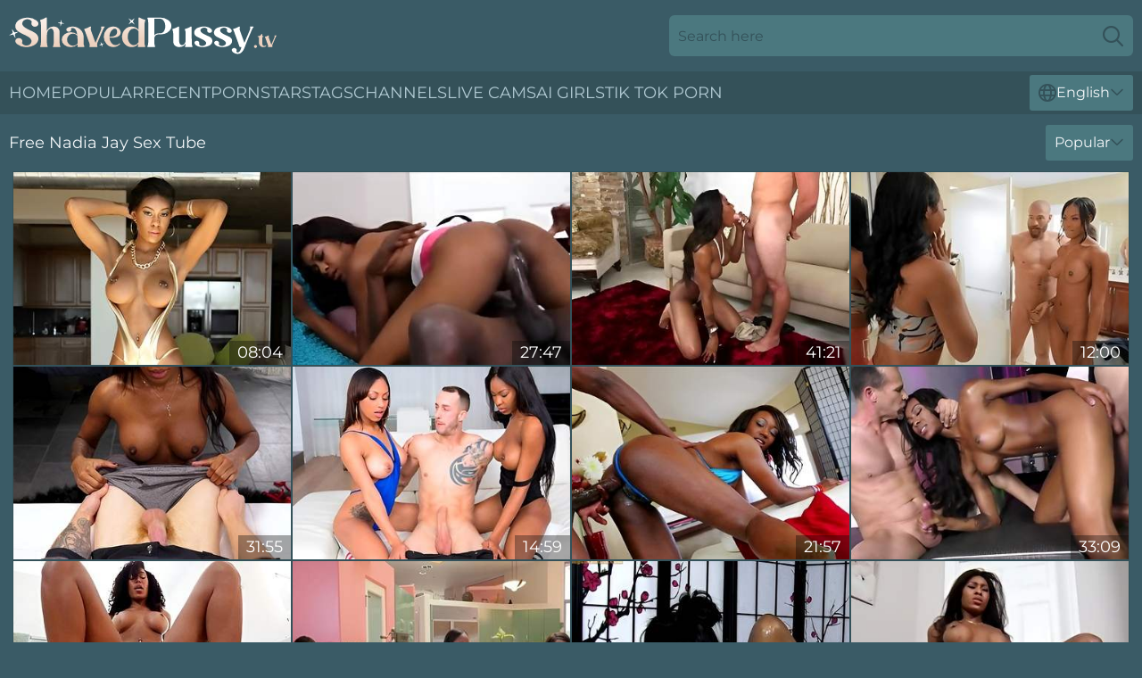

--- FILE ---
content_type: text/html; charset=utf-8
request_url: https://www.shavedpussy.tv/pornstars/nadia-jay/
body_size: 12869
content:
<!DOCTYPE html>
<html lang="en">
<head>
    <script src="/atgtvtxml/keqxey.js" async></script>
    <title>Hot XXX Tube with Nadia Jay PornStar on ShavedPussy. TV</title>
    <meta name="description" content="Collection best porn videos of💋 Nadia Jay's shaved pussy getting fucked you can watch here 24 hours a day FULL FREE! Watch right now hot sex scenes with porn star Nadia Jay"/>
    <link rel="canonical" href="https://www.shavedpussy.tv/pornstars/nadia-jay/"/>
    <meta name="referrer" content="always"/>
    <meta http-equiv="Content-Type" content="text/html; charset=UTF-8"/>
    <meta content="width=device-width, initial-scale=0.8, maximum-scale=0.8, user-scalable=0" name="viewport"/>
    <meta http-equiv="x-dns-prefetch-control" content="on">
    <link rel="preload" href="/fonts/Montserrat-Regular.woff2" as="font">
    <link rel="preload" href="/fonts/icons.woff2" as="font">
    <link rel="dns-prefetch" href="https://css.shavedpussy.tv">
    <link rel="icon" href="/favicon.ico" sizes="any">
    <link rel="icon" type="image/png" href="/favicon-32x32.png" sizes="32x32">
    <link rel="icon" type="image/png" href="/favicon-16x16.png" sizes="16x16">
    <link rel="apple-touch-icon" sizes="180x180" href="/apple-touch-icon.png">
    <link rel="manifest" href="/site.webmanifest">
    <meta name="theme-color" content="#3a5b66" />
    <link rel="stylesheet" type="text/css" href="/shavedpussy.css?v=1766833745"/>
    <meta name="rating" content="adult" />
    
    <link rel="alternate" hreflang="x-default" href="https://www.shavedpussy.tv/pornstars/nadia-jay/" />
<link rel="alternate" hreflang="en" href="https://www.shavedpussy.tv/pornstars/nadia-jay/" />
<link rel="alternate" hreflang="es" href="https://www.shavedpussy.tv/es/pornstars/nadia-jay/" />
<link rel="alternate" hreflang="de" href="https://www.shavedpussy.tv/de/pornstars/nadia-jay/" />
<link rel="alternate" hreflang="ru" href="https://www.shavedpussy.tv/ru/pornstars/nadia-jay/" />
<link rel="alternate" hreflang="nl" href="https://www.shavedpussy.tv/nl/pornstars/nadia-jay/" />
<link rel="alternate" hreflang="it" href="https://www.shavedpussy.tv/it/pornstars/nadia-jay/" />
<link rel="alternate" hreflang="fr" href="https://www.shavedpussy.tv/fr/pornstars/nadia-jay/" />
<link rel="alternate" hreflang="et" href="https://www.shavedpussy.tv/ee/pornstars/nadia-jay/" />
<link rel="alternate" hreflang="el" href="https://www.shavedpussy.tv/gr/pornstars/nadia-jay/" />
<link rel="alternate" hreflang="pl" href="https://www.shavedpussy.tv/pl/pornstars/nadia-jay/" />
<link rel="alternate" hreflang="cs" href="https://www.shavedpussy.tv/cz/pornstars/nadia-jay/" />
<link rel="alternate" hreflang="da" href="https://www.shavedpussy.tv/dk/pornstars/nadia-jay/" />
<link rel="alternate" hreflang="no" href="https://www.shavedpussy.tv/no/pornstars/nadia-jay/" />
<link rel="alternate" hreflang="sv" href="https://www.shavedpussy.tv/se/pornstars/nadia-jay/" />
<link rel="alternate" hreflang="pt" href="https://www.shavedpussy.tv/pt/pornstars/nadia-jay/" />
<link rel="alternate" hreflang="ja" href="https://www.shavedpussy.tv/jp/pornstars/nadia-jay/" />
<link rel="alternate" hreflang="zh" href="https://www.shavedpussy.tv/cn/pornstars/nadia-jay/" />
<link rel="alternate" hreflang="ko" href="https://www.shavedpussy.tv/kr/pornstars/nadia-jay/" />
<link rel="alternate" hreflang="fi" href="https://www.shavedpussy.tv/fi/pornstars/nadia-jay/" />

    <base target="_blank"/>
    <script>
        var cid = 'nadia-jay';
        var intid = '145';
        var page_type = 'search';
        var r_count = '322';
        var page_lang = 'en';
    </script>
    <script type="application/ld+json">
    {
        "@context": "https://schema.org",
        "@type": "ProfilePage",
        "name": "Hot XXX Tube with Nadia Jay PornStar on ShavedPussy. TV",
        "url": "https://www.shavedpussy.tv/pornstars/nadia-jay/",
        "description": "Collection best porn videos of💋 Nadia Jay's shaved pussy getting fucked you can watch here 24 hours a day FULL FREE! Watch right now hot sex scenes with porn star Nadia Jay",
        "mainEntity": {
            "@type": "Person",
            "name": "Nadia Jay",
            "url": "https://www.shavedpussy.tv/pornstars/nadia-jay/"
        }
    }
</script>
</head>
<body>
<div class="main">
    <header class="header-desk">
        <div class="s-sites">
            <ul>
                
            </ul>
        </div>
        <div class="header-wrapper">
            <div class="mob-menu-button nav-trigger" data-trigger="nav" aria-label="Navigation" role="button">
                <i class="icon icon-bars" role="img"></i>
            </div>
            <div class="logo">
                <a href="/" target="_self">
                    <img alt="Shaved Pussy TV" width="300" height="110"
                         src="/shavedpussym.svg"/>
                </a>
            </div>
            <div class="mob-menu-button search-trigger" data-trigger="search" aria-label="Search" role="button">
                <i class="icon icon-magnifying-glass" role="img"></i>
            </div>
            <div class="search-container" data-container="search">
                <form action="/search/" target="_self" method="POST" role="search" class="search">
                    <input type="text" autocomplete="off" placeholder="Search here" aria-label="Search here" maxlength="100" id="search" class="search__text">
                    <button type="submit" aria-label="Search">
                        <i class="icon icon-magnifying-glass" role="img" aria-label="search"></i>
                    </button>
                    <span class="search-cross" aria-label="clear"><i class="icon icon-xmark-large" role="img"></i></span>
                </form>
            </div>
        </div>
    </header>
    <nav class="nav-wrapper" data-container="nav">
        <ul class="navigation">
            <li><a href="/" target="_self">Home</a></li><li><a href="/popular/" target="_self">Popular</a></li><li><a href="/recent/" target="_self">Recent</a></li><li><a href="/pornstars/" target="_self">Pornstars</a></li><li><a href="/tags/" target="_self">Tags</a></li><li><a href="/channel/" target="_self">Channels</a></li>
                
            <li class="s-tab"><a href="/go/cams/" target="_blank" rel="noopener nofollow">live cams</a></li>
            <li class="s-tab"><a href="/go/ai/" target="_blank" rel="noopener nofollow">AI Girls</a></li>
            <li class="s-tab"><a href="/go/tiktok/" target="_blank" rel="noopener nofollow">Tik Tok Porn</a></li>
            <li class="main-sorts-dropdown lang-switcher-container">
  <div class="lang-switcher">
    <div class="item-trigger dropdown_trigger"><i class="icon icon-globe"></i>English<i class="icon icon-chevron-down"></i></div>
    <div class="item-container dropdown_container">
      <ul>
        <li class="active"><a href="/pornstars/nadia-jay/" target="_self" data-lang="en" class="switcher-lang-item">English</a></li><li class=""><a href="/cn/pornstars/nadia-jay/" target="_self" data-lang="cn" class="switcher-lang-item">Chinese</a></li><li class=""><a href="/cz/pornstars/nadia-jay/" target="_self" data-lang="cz" class="switcher-lang-item">Czech</a></li><li class=""><a href="/dk/pornstars/nadia-jay/" target="_self" data-lang="dk" class="switcher-lang-item">Danish</a></li><li class=""><a href="/nl/pornstars/nadia-jay/" target="_self" data-lang="nl" class="switcher-lang-item">Dutch</a></li><li class=""><a href="/ee/pornstars/nadia-jay/" target="_self" data-lang="ee" class="switcher-lang-item">Estonian</a></li><li class=""><a href="/fi/pornstars/nadia-jay/" target="_self" data-lang="fi" class="switcher-lang-item">Finnish</a></li><li class=""><a href="/fr/pornstars/nadia-jay/" target="_self" data-lang="fr" class="switcher-lang-item">French</a></li><li class=""><a href="/de/pornstars/nadia-jay/" target="_self" data-lang="de" class="switcher-lang-item">German</a></li><li class=""><a href="/gr/pornstars/nadia-jay/" target="_self" data-lang="gr" class="switcher-lang-item">Greek</a></li><li class=""><a href="/it/pornstars/nadia-jay/" target="_self" data-lang="it" class="switcher-lang-item">Italian</a></li><li class=""><a href="/jp/pornstars/nadia-jay/" target="_self" data-lang="jp" class="switcher-lang-item">Japanese</a></li><li class=""><a href="/kr/pornstars/nadia-jay/" target="_self" data-lang="kr" class="switcher-lang-item">Korean</a></li><li class=""><a href="/no/pornstars/nadia-jay/" target="_self" data-lang="no" class="switcher-lang-item">Norwegian</a></li><li class=""><a href="/pl/pornstars/nadia-jay/" target="_self" data-lang="pl" class="switcher-lang-item">Polish</a></li><li class=""><a href="/pt/pornstars/nadia-jay/" target="_self" data-lang="pt" class="switcher-lang-item">Portuguese</a></li><li class=""><a href="/ru/pornstars/nadia-jay/" target="_self" data-lang="ru" class="switcher-lang-item">Russian</a></li><li class=""><a href="/es/pornstars/nadia-jay/" target="_self" data-lang="es" class="switcher-lang-item">Spanish</a></li><li class=""><a href="/se/pornstars/nadia-jay/" target="_self" data-lang="se" class="switcher-lang-item">Swedish</a></li>
      </ul>
    </div>
  </div>
</li>
        </ul>
        <div class="close-button" aria-label="close navigation" role="button">
            <i class="icon icon-xmark-large" role="img" aria-label="close"></i>
        </div>
    </nav>
    <div class="tabs-mobile">
        <ul>
            <li class="s-tab"><a href="/go/cams/" target="_blank" rel="noopener nofollow">live cams</a></li>
            <li class="s-tab"><a href="/go/ai/" target="_blank" rel="noopener nofollow">AI Girls</a></li>
            <li class="s-tab"><a href="/go/tiktok/" target="_blank" rel="noopener nofollow">Tik Tok Porn</a></li>
        </ul>
    </div>
    <div class="title-section has-sorts">
        <div>
            <h1>Free Nadia Jay Sex Tube</h1>
            <div class="main-sorts-dropdown">
                <div class="item-trigger dropdown_trigger">Popular<i class="icon icon-chevron-down"></i></div>
                <div class="item-container dropdown_container">
                    <ul>
                        <li class="active"><a href="/pornstars/nadia-jay/" target="_self">Popular</a></li>
                        <li class=""><a href="/pornstars/nadia-jay/latest/" target="_self">Newest</a></li>
                        <li class="#SORTS_LONGEST_ACTIVE#"><a href="/pornstars/nadia-jay/longest/" target="_self">Longest</a></li>
                    </ul>
                </div>
            </div>
        </div>
    </div>
    <div class="not-found-message hidden">
        
    </div>
    
    <div class="haylee">
        <div class="court" id="bessy">
            <div class="xaviera" data-bee="51441470"><a href="/videos/51441470-nadia-jay-in-tiny-ebony-pussy-video.html"   target="_self" ><img class="earnestine" data-src="https://cdn.shavedpussy.tv/12/018/51441470/1_460.jpg" width="300" height="250" /></a><div class="judith">08:04</div></div><div class="xaviera" data-bee="58700650"><a href="/videos/58700650-nadia-jay-meets-the-best-dick.html"   target="_self" ><img class="earnestine" data-src="https://cdn.shavedpussy.tv/12/018/58700650/1_460.jpg" width="300" height="250" /></a><div class="judith">27:47</div></div><div class="xaviera" data-bee="14544518"><a href="/videos/14544518-couple-porn-video-featuring-austin-cole-and-nadia-jay.html"   target="_self" ><img class="earnestine" data-src="https://cdn.shavedpussy.tv/80/028/14544518/1_460.jpg" width="300" height="250" /></a><div class="judith">41:21</div></div><div class="xaviera" data-bee="45123952"><a href="/videos/45123952-black-cougars-nadia-jay-and-mocha-menage-crazy-sex-video.html"   target="_self" ><img class="earnestine" data-src="https://cdn.shavedpussy.tv/61/038/45123952/1_460.jpg" width="300" height="250" /></a><div class="judith">12:00</div></div><div class="xaviera" data-bee="92223169"><a href="/videos/92223169-throat-goat-who-rides-cock-like-a-champion-wow-hot-sex.html"   target="_self" ><img class="earnestine" data-src="https://cdn.shavedpussy.tv/2/102/92223169/1_460.jpg" width="300" height="250" /></a><div class="judith">31:55</div></div><div class="xaviera" data-bee="56630018"><a href="/videos/56630018-video-astonishing-models-nadia-jay-and-cherry-hilson-love-dickriding.html"   target="_self" ><img class="earnestine" data-src="https://cdn.shavedpussy.tv/65/008/56630018/1_460.jpg" width="300" height="250" /></a><div class="judith">14:59</div></div><div class="xaviera" data-bee="90228120"><a href="/videos/90228120-dark-skin-panthers-fucked-by-bbc-nadia-jay-misty-stone-lexington-steele.html"   target="_self" ><img class="earnestine" data-src="https://cdn.shavedpussy.tv/3552/006/90228120/1_460.jpg" width="300" height="250" /></a><div class="judith">21:57</div></div><div class="xaviera" data-bee="12809544"><a href="/videos/12809544-ebony-slut-surrounded-by-dicks-nadia-jay.html"   target="_self" ><img class="earnestine" data-src="https://cdn.shavedpussy.tv/80/106/12809544/1_460.jpg" width="300" height="250" /></a><div class="judith">33:09</div></div><div class="xaviera" data-bee="73459098"><a href="/videos/73459098-nadia-jay-ravishing-long-legs-video-exxtra.html"   target="_self" ><img class="earnestine" data-src="https://cdn.shavedpussy.tv/105/084/73459098/1_460.jpg" width="300" height="250" /></a><div class="judith">12:00</div></div><div class="xaviera" data-bee="53173297"><a href="/videos/53173297-most-viewedvideos-of-all-time-part-2.html"   target="_self" ><img class="earnestine" data-src="https://cdn.shavedpussy.tv/6/687/53173297/1_460.jpg" width="300" height="250" /></a><div class="judith">27:43</div></div><div class="xaviera" data-bee="52872533"><a href="/videos/52872533-big-tit-black-beauty-gives-body-slide-xxx-erotic-oil-massage-with-pop-shot.html"   target="_self" ><img class="earnestine" data-src="https://cdn.shavedpussy.tv/6/635/52872533/2_460.jpg" width="300" height="250" /></a><div class="judith">43:13</div></div><div class="xaviera" data-bee="84986301"><a href="/videos/84986301-slim-black-chick-cums-hard-on-a-enormous-cock.html"   target="_self" ><img class="earnestine" data-src="https://cdn.shavedpussy.tv/6/035/84986301/1_460.jpg" width="300" height="250" /></a><div class="judith">27:10</div></div><div class="xaviera" data-bee="99490066"><a href="/videos/99490066-ebony-almost-squirt-all-over.html"   target="_self" ><img class="earnestine" data-src="https://cdn.shavedpussy.tv/3192/017/99490066/1_460.jpg" width="300" height="250" /></a><div class="judith">11:56</div></div><div class="xaviera" data-bee="36703917"><a href="/videos/36703917-nadia-jay.html"   target="_self" ><img class="earnestine" data-src="https://cdn.shavedpussy.tv/58/336/36703917/1_460.jpg" width="300" height="250" /></a><div class="judith">31:35</div></div><div class="xaviera" data-bee="42196516"><a href="/videos/42196516-nadia-j-gets-isiahs-d-nadia-jay.html"   target="_self" ><img class="earnestine" data-src="https://cdn.shavedpussy.tv/12/015/42196516/1_460.jpg" width="300" height="250" /></a><div class="judith">31:17</div></div><div class="xaviera" data-bee="34368950"><a href="/videos/34368950-energized-ebony-chicks-take-turns-to-try-some-white-dick.html"   target="_self" ><img class="earnestine" data-src="https://cdn.shavedpussy.tv/100/011/34368950/1_460.jpg" width="300" height="250" /></a><div class="judith">07:59</div></div><div class="xaviera" data-bee="35246404"><a href="/videos/35246404-sexy-ebony-has-sex-with-a-black-dude-with-nadia-jay.html"   target="_self" ><img class="earnestine" data-src="https://cdn.shavedpussy.tv/80/092/35246404/1_460.jpg" width="300" height="250" /></a><div class="judith">28:31</div></div><div class="xaviera" data-bee="69901374"><a href="/videos/69901374-video-beautiful-busty-brunette-nadia-jay-is-enjoying-black-penetration.html"   target="_self" ><img class="earnestine" data-src="https://cdn.shavedpussy.tv/65/005/69901374/1_460.jpg" width="300" height="250" /></a><div class="judith">15:00</div></div><div class="xaviera" data-bee="81464931"><a href="/videos/81464931-ebony-beauty-nadia-jay-interrupted-on-the-toilet-to-suck-his-cock.html"   target="_self" ><img class="earnestine" data-src="https://cdn.shavedpussy.tv/32/010/81464931/1_460.jpg" width="300" height="250" /></a><div class="judith">07:59</div></div><div class="xaviera" data-bee="43807958"><a href="/videos/43807958-nadia-jay-austin-cole.html"   target="_self" ><img class="earnestine" data-src="https://cdn.shavedpussy.tv/58/193/43807958/1_460.jpg" width="300" height="250" /></a><div class="judith">13:07</div></div><div class="xaviera" data-bee="22588051"><a href="/videos/22588051-tremendous-black-babe-with-all-the-right-curves-fucking-wildly.html"   target="_self" ><img class="earnestine" data-src="https://cdn.shavedpussy.tv/32/045/22588051/1_460.jpg" width="300" height="250" /></a><div class="judith">05:00</div></div><div class="xaviera" data-bee="91101512"><a href="/videos/91101512-ravishing-nadia-jay-long-legs-video-brazzers-exxtra.html"   target="_self" ><img class="earnestine" data-src="https://cdn.shavedpussy.tv/66/334/91101512/1_460.jpg" width="300" height="250" /></a><div class="judith">12:00</div></div><div class="xaviera" data-bee="83930871"><a href="/videos/83930871-lexington-steele-fucks-nadia-jay-misty-stone-skyler-nicole.html"   target="_self" ><img class="earnestine" data-src="https://cdn.shavedpussy.tv/12/141/83930871/1_460.jpg" width="300" height="250" /></a><div class="judith">24:35</div></div><div class="xaviera" data-bee="90820461"><a href="/videos/90820461-fountainscumming8.html"   target="_self" ><img class="earnestine" data-src="https://cdn.shavedpussy.tv/12/098/90820461/1_460.jpg" width="300" height="250" /></a><div class="judith">26:33</div></div><div class="xaviera" data-bee="77502300"><a href="/videos/77502300-the-legendary-jays.html"   target="_self" ><img class="earnestine" data-src="https://cdn.shavedpussy.tv/66/016/77502300/1_460.jpg" width="300" height="250" /></a><div class="judith">15:00</div></div><div class="xaviera" data-bee="24333493"><a href="/videos/24333493-interracial-lesbian-fingering-with-hot-cory-chase-nadia-jay.html"   target="_self" ><img class="earnestine" data-src="https://cdn.shavedpussy.tv/32/055/24333493/1_460.jpg" width="300" height="250" /></a><div class="judith">07:57</div></div><div class="xaviera" data-bee="40050510"><a href="/videos/40050510-saucy-ebony-nadia-jay-incredible-porn-scene.html"   target="_self" ><img class="earnestine" data-src="https://cdn.shavedpussy.tv/60/108/40050510/1_460.jpg" width="300" height="250" /></a><div class="judith">12:00</div></div><div class="xaviera" data-bee="24941570"><a href="/videos/24941570-nadia-jay-flogged-amp-fucked-by-king-noire-teaser-video.html"   target="_self" ><img class="earnestine" data-src="https://cdn.shavedpussy.tv/105/010/24941570/1_460.jpg" width="300" height="250" /></a><div class="judith">06:06</div></div><div class="xaviera" data-bee="31715454"><a href="/videos/31715454-nadia-jay-arch-that-ass.html"   target="_self" ><img class="earnestine" data-src="https://cdn.shavedpussy.tv/12/015/31715454/1_460.jpg" width="300" height="250" /></a><div class="judith">27:56</div></div><div class="xaviera" data-bee="52869142"><a href="https://www.hdblackporn.com/videos/52869142-pierced-ebony-babe-nadia-jay-destroyed-hard-by-a-bbc.html"   target="_self" ><img class="earnestine" data-src="https://cdn.shavedpussy.tv/1/1397/52869142/1_460.jpg" width="300" height="250" /></a><div class="judith">12:18</div></div><div class="xaviera" data-bee="53072122"><a href="/videos/53072122-hot-ebony-girl-nadia-jay-gives-head-and-rides-a-large-white-dick.html"   target="_self" ><img class="earnestine" data-src="https://cdn.shavedpussy.tv/32/037/53072122/1_460.jpg" width="300" height="250" /></a><div class="judith">04:58</div></div><div class="xaviera" data-bee="75250874"><a href="/videos/75250874-brazzers-nadia-jays-dildo-session-turns-hot-with-a-masked-man-providing.html"   target="_self" ><img class="earnestine" data-src="https://cdn.shavedpussy.tv/3191/066/75250874/1_460.jpg" width="300" height="250" /></a><div class="judith">10:25</div></div><div class="xaviera" data-bee="80975660"><a href="/videos/80975660-busty-babe-sloppy-blow-job.html"   target="_self" ><img class="earnestine" data-src="https://cdn.shavedpussy.tv/19/055/80975660/1_460.jpg" width="300" height="250" /></a><div class="judith">10:40</div></div><div class="xaviera" data-bee="20915032"><a href="/videos/20915032-seductive-ebony-nurse-nadia-jay-is-sucking-many-white-cocks-in-a-row-and.html"   target="_self" ><img class="earnestine" data-src="https://cdn.shavedpussy.tv/80/029/20915032/1_460.jpg" width="300" height="250" /></a><div class="judith">25:24</div></div><div class="xaviera" data-bee="13336322"><a href="/videos/13336322-hot-strip-tease-pussy-grinding-cock-teasing-and-mouth-full-of-cum.html"   target="_self" ><img class="earnestine" data-src="https://cdn.shavedpussy.tv/6/035/13336322/1_460.jpg" width="300" height="250" /></a><div class="judith">21:46</div></div><div class="xaviera" data-bee="55105452"><a href="/videos/55105452-exotic-adult-clip-milf-greatest-watch-it-nadia-jay.html"   target="_self" ><img class="earnestine" data-src="https://cdn.shavedpussy.tv/80/027/55105452/1_460.jpg" width="300" height="250" /></a><div class="judith">33:21</div></div><div class="xaviera" data-bee="97544267"><a href="https://www.freefuckvids.com/videos/97544267-sarah-banks-is-desperate-to-get-some-cock-interracial-porn.html"   target="_self" ><img class="earnestine" data-src="https://cdn.shavedpussy.tv/1/1836/97544267/1_460.jpg" width="300" height="250" /></a><div class="judith">04:59</div></div><div class="xaviera" data-bee="41404758"><a href="/videos/41404758-rk-prime-featuring-nadia-jay-and-cherry-hilsons-side-fuck-smut.html"   target="_self" ><img class="earnestine" data-src="https://cdn.shavedpussy.tv/66/052/41404758/1_460.jpg" width="300" height="250" /></a><div class="judith">14:59</div></div><div class="xaviera" data-bee="23035061"><a href="/videos/23035061-strong-cock-for-both-her-soaked-holes-in-supreme-black-perversions.html"   target="_self" ><img class="earnestine" data-src="https://cdn.shavedpussy.tv/41/012/23035061/1_460.jpg" width="300" height="250" /></a><div class="judith">08:00</div></div><div class="xaviera" data-bee="65927905"><a href="/videos/65927905-watch-erotic-nadia-jays-dirt.html"   target="_self" ><img class="earnestine" data-src="https://cdn.shavedpussy.tv/1459/016/65927905/1_460.jpg" width="300" height="250" /></a><div class="judith">09:55</div></div><div class="xaviera" data-bee="87834836"><a href="/videos/87834836-ebony-nadia-jay-gets-pounded-by-jovan-jordan-hard-fuck.html"   target="_self" ><img class="earnestine" data-src="https://cdn.shavedpussy.tv/61/010/87834836/1_460.jpg" width="300" height="250" /></a><div class="judith">24:12</div></div><div class="xaviera" data-bee="27246351"><a href="https://www.hdblackporn.com/videos/27246351-fit-ebony-teen-nadia-jay-shows-of-her-peirced-nips-and-bj-skills.html"   target="_self" ><img class="earnestine" data-src="https://cdn.shavedpussy.tv/1/2177/27246351/1_460.jpg" width="300" height="250" /></a><div class="judith">08:00</div></div><div class="xaviera" data-bee="42177815"><a href="/videos/42177815-brunette-video-with-pulchritudinous-nadia-jay-from-rk-prime.html"   target="_self" ><img class="earnestine" data-src="https://cdn.shavedpussy.tv/66/054/42177815/1_460.jpg" width="300" height="250" /></a><div class="judith">14:59</div></div><div class="xaviera" data-bee="63841768"><a href="/videos/63841768-passionate-ebony-cougars-amazing-sex-video.html"   target="_self" ><img class="earnestine" data-src="https://cdn.shavedpussy.tv/61/053/63841768/1_460.jpg" width="300" height="250" /></a><div class="judith">15:00</div></div><div class="xaviera" data-bee="91108192"><a href="/videos/91108192-nadia-jay-mick-blue-fucking-the-bath.html"   target="_self" ><img class="earnestine" data-src="https://cdn.shavedpussy.tv/1459/004/91108192/1_460.jpg" width="300" height="250" /></a><div class="judith">08:00</div></div><div class="xaviera" data-bee="21987092"><a href="https://www.freefuckvids.com/videos/21987092-nadia-jay-flogged-fucked-by-king-noire.html"   target="_self" ><img class="earnestine" data-src="https://cdn.shavedpussy.tv/1/2022/21987092/1_460.jpg" width="300" height="250" /></a><div class="judith">12:30</div></div><div class="xaviera" data-bee="53011351"><a href="/videos/53011351-flaming-chicks-share-the-lust-for-pussy-in-marvelous-scenes.html"   target="_self" ><img class="earnestine" data-src="https://cdn.shavedpussy.tv/41/006/53011351/1_460.jpg" width="300" height="250" /></a><div class="judith">06:57</div></div><div class="xaviera" data-bee="14761540"><a href="/videos/14761540-attractive-ebony-babe-is-taking-a-cleopatra-milk-bath.html"   target="_self" ><img class="earnestine" data-src="https://cdn.shavedpussy.tv/53/040/14761540/1_460.jpg" width="300" height="250" /></a><div class="judith">07:58</div></div><div class="xaviera" data-bee="41140027"><a href="https://www.hdblackass.com/videos/busty_black_pornstar_nadia_jay_getsbanged_k1WyZ.html"   target="_self" ><img class="earnestine" data-src="https://cdn.shavedpussy.tv/1/082/41140027/1_460.jpg" width="300" height="250" /></a><div class="judith">12:00</div></div><div class="xaviera" data-bee="89457694"><a href="/videos/89457694-video-interracial-fucking-session-featuring-hottie-nadia-jay.html"   target="_self" ><img class="earnestine" data-src="https://cdn.shavedpussy.tv/65/008/89457694/1_460.jpg" width="300" height="250" /></a><div class="judith">12:00</div></div><div class="xaviera" data-bee="39868917"><a href="/videos/39868917-smashing-pierced-black-hottie-nadia-jay.html"   target="_self" ><img class="earnestine" data-src="https://cdn.shavedpussy.tv/32/063/39868917/1_460.jpg" width="300" height="250" /></a><div class="judith">15:06</div></div><div class="xaviera" data-bee="71285401"><a href="/videos/71285401-incredible-porn-video-big-tits-greatest-like-in-your-dreams-nadia-jay.html"   target="_self" ><img class="earnestine" data-src="https://cdn.shavedpussy.tv/80/025/71285401/1_460.jpg" width="300" height="250" /></a><div class="judith">31:51</div></div><div class="xaviera" data-bee="30479201"><a href="https://www.hornybank.com/videos/30479201-ebony-nadia-jay-gets-her-milky-pussy-fucked.html"   target="_self" ><img class="earnestine" data-src="https://cdn.shavedpussy.tv/1/2260/30479201/1_460.jpg" width="300" height="250" /></a><div class="judith">11:55</div></div><div class="xaviera" data-bee="30234730"><a href="/videos/30234730-and-getting-their-cocoa-pussies-with-demi-sutra-alex-jones-and-nadia-jay.html"   target="_self" ><img class="earnestine" data-src="https://cdn.shavedpussy.tv/107/001/30234730/1_460.jpg" width="300" height="250" /></a><div class="judith">06:38</div></div><div class="xaviera" data-bee="73846627"><a href="/videos/73846627-teasing-game-with-nadia-jay.html"   target="_self" ><img class="earnestine" data-src="https://cdn.shavedpussy.tv/58/179/73846627/1_460.jpg" width="300" height="250" /></a><div class="judith">11:11</div></div><div class="xaviera" data-bee="43671481"><a href="/videos/43671481-nadia-jay-ebony-skinny-teen-sex-video.html"   target="_self" ><img class="earnestine" data-src="https://cdn.shavedpussy.tv/61/010/43671481/1_460.jpg" width="300" height="250" /></a><div class="judith">38:49</div></div><div class="xaviera" data-bee="28531390"><a href="/videos/28531390-ebony-lewd-milf-nadia-jay-sucks-bbc.html"   target="_self" ><img class="earnestine" data-src="https://cdn.shavedpussy.tv/105/075/28531390/1_460.jpg" width="300" height="250" /></a><div class="judith">08:00</div></div><div class="xaviera" data-bee="51897020"><a href="/videos/51897020-nadia-jay-a-light-in-the-dark.html"   target="_self" ><img class="earnestine" data-src="https://cdn.shavedpussy.tv/80/028/51897020/1_460.jpg" width="300" height="250" /></a><div class="judith">39:48</div></div><div class="xaviera" data-bee="97203476"><a href="/videos/97203476-couple-troy-francisco-and-nadia-jay-in-a-post-shower-hot-fuck.html"   target="_self" ><img class="earnestine" data-src="https://cdn.shavedpussy.tv/3552/016/97203476/1_460.jpg" width="300" height="250" /></a><div class="judith">06:15</div></div><div class="xaviera" data-bee="39114292"><a href="/videos/39114292-vrbangerscom-hot-ebony-pole-dancer-nadia-jay-vr-porn.html"   target="_self" ><img class="earnestine" data-src="https://cdn.shavedpussy.tv/58/338/39114292/1_460.jpg" width="300" height="250" /></a><div class="judith">05:05</div></div><div class="xaviera" data-bee="88387779"><a href="/videos/88387779-nadia-jay-levluv.html"   target="_self" ><img class="earnestine" data-src="https://cdn.shavedpussy.tv/58/037/88387779/1_460.jpg" width="300" height="250" /></a><div class="judith">48:56</div></div><div class="xaviera" data-bee="38145853"><a href="/videos/38145853-nadia-jay-and-demi-sutra-threesome-black-sex.html"   target="_self" ><img class="earnestine" data-src="https://cdn.shavedpussy.tv/60/106/38145853/1_460.jpg" width="300" height="250" /></a><div class="judith">12:00</div></div><div class="xaviera" data-bee="37078758"><a href="/videos/37078758-ebony-nurse-with-divine-body-offers-gangbang-therapy-for-white-studs.html"   target="_self" ><img class="earnestine" data-src="https://cdn.shavedpussy.tv/53/052/37078758/1_460.jpg" width="300" height="250" /></a><div class="judith">07:00</div></div><div class="xaviera" data-bee="38653710"><a href="https://www.pornvideos.tv/play/nadia_jay_gets_fucked_by_jovan_jordan_720p_tube_xvideos_GLZDFC.html"   target="_self" ><img class="earnestine" data-src="https://cdn.shavedpussy.tv/1/2453/38653710/1_460.jpg" width="300" height="250" /></a><div class="judith">12:29</div></div><div class="xaviera" data-bee="18710488"><a href="https://www.hotpornfilms.com/videos/18710488-4k-hd-ebony-nadia-jay-with-pierced-tits-fuck-big-dick.html"   target="_self" ><img class="earnestine" data-src="https://cdn.shavedpussy.tv/1/1934/18710488/1_460.jpg" width="300" height="250" /></a><div class="judith">10:55</div></div><div class="xaviera" data-bee="36849550"><a href="https://www.ebonymgp.com/videos/36849550-vrbangersperiodcom-hot-ebony-pole-dancer-nadia-jay-fingered-by-2-buddies.html"   target="_self" ><img class="earnestine" data-src="https://cdn.shavedpussy.tv/1/2407/36849550/1_460.jpg" width="300" height="250" /></a><div class="judith">09:18</div></div><div class="xaviera" data-bee="25836916"><a href="https://www.hdnakedgirls.com/videos/25836916-virgin-finally-loses-it-and-thanks.html"   target="_self" ><img class="earnestine" data-src="https://cdn.shavedpussy.tv/1/2138/25836916/1_460.jpg" width="300" height="250" /></a><div class="judith">40:46</div></div><div class="xaviera" data-bee="91836868"><a href="/videos/91836868-ricky-johnson-nadia-jay-and-abigaiil-morris-has-sex-with-his-boyfriend-and.html"   target="_self" ><img class="earnestine" data-src="https://cdn.shavedpussy.tv/107/206/91836868/1_460.jpg" width="300" height="250" /></a><div class="judith">06:36</div></div><div class="xaviera" data-bee="34661784"><a href="/videos/34661784-ebony-girlfriend-and-side-chick-share-his-hard-wiener.html"   target="_self" ><img class="earnestine" data-src="https://cdn.shavedpussy.tv/60/103/34661784/1_460.jpg" width="300" height="250" /></a><div class="judith">15:00</div></div><div class="xaviera" data-bee="83750187"><a href="/videos/83750187-white-cock-makes-ebony-to-feel-amazing.html"   target="_self" ><img class="earnestine" data-src="https://cdn.shavedpussy.tv/42/018/83750187/1_460.jpg" width="300" height="250" /></a><div class="judith">05:54</div></div><div class="xaviera" data-bee="22208463"><a href="https://www.prettyporn.com/videos/_austin_cole_nadia_jay__G8IVoO.html"   target="_self" ><img class="earnestine" data-src="https://cdn.shavedpussy.tv/1/2030/22208463/1_460.jpg" width="300" height="250" /></a><div class="judith">08:00</div></div><div class="xaviera" data-bee="32994858"><a href="https://www.prettyporn.com/videos/carter_smith_cracks_under_pressure_with_nadia_jay_WEcR.html"   target="_self" ><img class="earnestine" data-src="https://cdn.shavedpussy.tv/1/2325/32994858/1_460.jpg" width="300" height="250" /></a><div class="judith">07:38</div></div><div class="xaviera" data-bee="52878155"><a href="https://www.ebonymgp.com/videos/52878155-nadia-jay-gets-gangbanged-and-creampied.html"   target="_self" ><img class="earnestine" data-src="https://cdn.shavedpussy.tv/1/1399/52878155/1_460.jpg" width="300" height="250" /></a><div class="judith">12:25</div></div><div class="xaviera" data-bee="68061821"><a href="/videos/68061821-nadia-jay-flogged-fucked-by-king-noire.html"   target="_self" ><img class="earnestine" data-src="https://cdn.shavedpussy.tv/6/035/68061821/1_460.jpg" width="300" height="250" /></a><div class="judith">12:33</div></div><div class="xaviera" data-bee="52912060"><a href="https://www.ebonymilftube.com/videos/52912060-curvy-black-hoochie-nadia-jay-gets-naked-and-takes-a-big-dick.html"   target="_self" ><img class="earnestine" data-src="https://cdn.shavedpussy.tv/1/1409/52912060/1_460.jpg" width="300" height="250" /></a><div class="judith">08:01</div></div><div class="xaviera" data-bee="20793516"><a href="/videos/20793516-hot-milf-cory-chase-and-black-nadia-jay-lesbian-sex.html"   target="_self" ><img class="earnestine" data-src="https://cdn.shavedpussy.tv/61/074/20793516/1_460.jpg" width="300" height="250" /></a><div class="judith">12:00</div></div><div class="xaviera" data-bee="43340215"><a href="/videos/43340215-incredible-ebony-nadia-jay-sex-mindblowing-movie.html"   target="_self" ><img class="earnestine" data-src="https://cdn.shavedpussy.tv/61/108/43340215/1_460.jpg" width="300" height="250" /></a><div class="judith">12:00</div></div><div class="xaviera" data-bee="14439896"><a href="/videos/14439896-fake-yoga-teacher-fucks-busty-ebony-with-nadia-jay.html"   target="_self" ><img class="earnestine" data-src="https://cdn.shavedpussy.tv/101/011/14439896/1_460.jpg" width="300" height="250" /></a><div class="judith">38:25</div></div><div class="xaviera" data-bee="62888716"><a href="/videos/62888716-hot-wives-handyman-video-with-nadia-jay-xander-corvus-mocha-menage-brazzers.html"   target="_self" ><img class="earnestine" data-src="https://cdn.shavedpussy.tv/118/007/62888716/1_460.jpg" width="300" height="250" /></a><div class="judith">07:59</div></div><div class="xaviera" data-bee="40043410"><a href="/videos/40043410-video-of-nadia-jay-and-mocha-menage-sharing-a-large-white-penis.html"   target="_self" ><img class="earnestine" data-src="https://cdn.shavedpussy.tv/32/064/40043410/1_460.jpg" width="300" height="250" /></a><div class="judith">07:57</div></div><div class="xaviera" data-bee="40043650"><a href="/videos/40043650-pair-of-black-babes-provide-true-momdaughter-love-for-the-same-dick.html"   target="_self" ><img class="earnestine" data-src="https://cdn.shavedpussy.tv/38/005/40043650/1_460.jpg" width="300" height="250" /></a><div class="judith">07:55</div></div><div class="xaviera" data-bee="53194927"><a href="/videos/53194927-intriguing-ebony-dazzles-with-pure-solo-masturbation.html"   target="_self" ><img class="earnestine" data-src="https://cdn.shavedpussy.tv/41/007/53194927/1_460.jpg" width="300" height="250" /></a><div class="judith">04:58</div></div><div class="xaviera" data-bee="62882739"><a href="/videos/62882739-gentle-sex-in-the-bath-with-ebony-nadia-jay.html"   target="_self" ><img class="earnestine" data-src="https://cdn.shavedpussy.tv/150/002/62882739/1_460.jpg" width="300" height="250" /></a><div class="judith">07:45</div></div><div class="xaviera" data-bee="37061624"><a href="/videos/37061624-watch-so-hot-skyler-nicole-and-chanell-hearts-movie.html"   target="_self" ><img class="earnestine" data-src="https://cdn.shavedpussy.tv/66/043/37061624/1_460.jpg" width="300" height="250" /></a><div class="judith">01:25:16</div></div><div class="xaviera" data-bee="17299811"><a href="/videos/17299811-nurse-nadia-jay-checks-white-dicks.html"   target="_self" ><img class="earnestine" data-src="https://cdn.shavedpussy.tv/6/010/17299811/17_460.jpg" width="300" height="250" /></a><div class="judith">13:10</div></div><div class="xaviera" data-bee="20167757"><a href="/videos/20167757-nadia-jay-gets-creampied-by-stranger-from-twitter-in-las-vegas-hotel-room.html"   target="_self" ><img class="earnestine" data-src="https://cdn.shavedpussy.tv/12/022/20167757/1_460.jpg" width="300" height="250" /></a><div class="judith">29:23</div></div><div class="xaviera" data-bee="39116464"><a href="https://www.foxytubes.com/videos/39116464-ebony-pornstar-spermed.html"   target="_self" ><img class="earnestine" data-src="https://cdn.shavedpussy.tv/1/2465/39116464/1_460.jpg" width="300" height="250" /></a><div class="judith">06:15</div></div><div class="xaviera" data-bee="81686233"><a href="/videos/81686233-black-panthers-do-hardcore-4-lexington-steele-misty-stone-skyler-nicole.html"   target="_self" ><img class="earnestine" data-src="https://cdn.shavedpussy.tv/105/007/81686233/1_460.jpg" width="300" height="250" /></a><div class="judith">07:11</div></div><div class="xaviera" data-bee="90317989"><a href="/videos/90317989-video-beautiful-babes-nadia-jay-and-mocha-menage-are-getting-fucked-on-the.html"   target="_self" ><img class="earnestine" data-src="https://cdn.shavedpussy.tv/65/006/90317989/1_460.jpg" width="300" height="250" /></a><div class="judith">11:59</div></div><div class="xaviera" data-bee="12912349"><a href="https://www.hdporn.tv/videos/12912349-teen-cock-worship-collection-i.html"   target="_self" ><img class="earnestine" data-src="https://cdn.shavedpussy.tv/1/1881/12912349/1_460.jpg" width="300" height="250" /></a><div class="judith">10:02</div></div><div class="xaviera" data-bee="22915303"><a href="/videos/22915303-video-really-wild-love-with-horny-nadia-jay-and-adriana-maya.html"   target="_self" ><img class="earnestine" data-src="https://cdn.shavedpussy.tv/65/019/22915303/1_460.jpg" width="300" height="250" /></a><div class="judith">15:00</div></div><div class="xaviera" data-bee="38651797"><a href="https://www.hdporn.tv/videos/38651797-mofos-will-pounder-gets-relief-when-he-finds-out-his-gf-lala-ivey.html"   target="_self" ><img class="earnestine" data-src="https://cdn.shavedpussy.tv/1/2453/38651797/1_460.jpg" width="300" height="250" /></a><div class="judith">12:15</div></div><div class="xaviera" data-bee="39116407"><a href="https://www.hotpornvideos.tv/videos/nadia_jay_caught_in_interracial_hot_glory_hole_deepthroat_sJAIQ.html"   target="_self" ><img class="earnestine" data-src="https://cdn.shavedpussy.tv/1/2465/39116407/1_460.jpg" width="300" height="250" /></a><div class="judith">05:35</div></div><div class="xaviera" data-bee="62910444"><a href="/videos/62910444-sneaky-sex-doggystyle-dirt.html"   target="_self" ><img class="earnestine" data-src="https://cdn.shavedpussy.tv/66/299/62910444/1_460.jpg" width="300" height="250" /></a><div class="judith">12:00</div></div><div class="xaviera" data-bee="70753164"><a href="/videos/70753164-hot-nadias-blowjob-sex.html"   target="_self" ><img class="earnestine" data-src="https://cdn.shavedpussy.tv/66/342/70753164/1_460.jpg" width="300" height="250" /></a><div class="judith">09:55</div></div><div class="xaviera" data-bee="52612461"><a href="/videos/52612461-horny-stud-seth-gamble-fucks-two-pretty-girls-in-turn.html"   target="_self" ><img class="earnestine" data-src="https://cdn.shavedpussy.tv/61/015/52612461/1_460.jpg" width="300" height="250" /></a><div class="judith">15:00</div></div><div class="xaviera" data-bee="62615660"><a href="/videos/62615660-nadia-jay-gloryhole-creampie.html"   target="_self" ><img class="earnestine" data-src="https://cdn.shavedpussy.tv/12/320/62615660/1_460.jpg" width="300" height="250" /></a><div class="judith">15:12</div></div><div class="xaviera" data-bee="40612903"><a href="/videos/40612903-a-slippery-lesbian-game-of-hide-the-dildo.html"   target="_self" ><img class="earnestine" data-src="https://cdn.shavedpussy.tv/60/109/40612903/1_460.jpg" width="300" height="250" /></a><div class="judith">12:00</div></div><div class="xaviera" data-bee="52445325"><a href="/videos/52445325-vrers-hot-ebony-pole-dancer-nadia-jay-fingered-and-cum-hard-vr-porn.html"   target="_self" ><img class="earnestine" data-src="https://cdn.shavedpussy.tv/6/050/52445325/1_460.jpg" width="300" height="250" /></a><div class="judith">05:49</div></div><div class="xaviera" data-bee="95051137"><a href="/videos/95051137-nadia-jay-arch-that-ass-2.html"   target="_self" ><img class="earnestine" data-src="https://cdn.shavedpussy.tv/80/079/95051137/1_460.jpg" width="300" height="250" /></a><div class="judith">38:50</div></div><div class="xaviera" data-bee="70780143"><a href="/videos/70780143-hottest-jock-fucks-baddie-black-girl-nadia-jay-blowjob-cumshot.html"   target="_self" ><img class="earnestine" data-src="https://cdn.shavedpussy.tv/6274/001/70780143/1_460.jpg" width="300" height="250" /></a><div class="judith">24:35</div></div><div class="xaviera" data-bee="11915613"><a href="/videos/11915613-perfect-ebony-big-breasted-babe-with-sexy-bum-gives-head-and-gets-fucked.html"   target="_self" ><img class="earnestine" data-src="https://cdn.shavedpussy.tv/46/013/11915613/1_460.jpg" width="300" height="250" /></a><div class="judith">07:01</div></div><div class="xaviera" data-bee="88988735"><a href="/videos/88988735-pornpros-ebony-nadia-jay-gets-railed-after-a-relaxing-bath.html"   target="_self" ><img class="earnestine" data-src="https://cdn.shavedpussy.tv/6/041/88988735/1_460.jpg" width="300" height="250" /></a><div class="judith">12:11</div></div><div class="xaviera" data-bee="95041522"><a href="/videos/95041522-babes-nadia-jay-and-amber-wildee-secretly-fuck-the-same-dude.html"   target="_self" ><img class="earnestine" data-src="https://cdn.shavedpussy.tv/58/045/95041522/1_460.jpg" width="300" height="250" /></a><div class="judith">10:41</div></div><div class="xaviera" data-bee="62845659"><a href="/videos/62845659-lusty-curvy-black-babe-nadia-jay-rides-on-a-huge-white-penis.html"   target="_self" ><img class="earnestine" data-src="https://cdn.shavedpussy.tv/65/160/62845659/1_460.jpg" width="300" height="250" /></a><div class="judith">06:00</div></div><div class="xaviera" data-bee="55696863"><a href="https://www.prettyporn.com/videos/nadia_jay_post_shower_showdown_CjMT.html"   target="_self" ><img class="earnestine" data-src="https://cdn.shavedpussy.tv/1/2666/55696863/1_460.jpg" width="300" height="250" /></a><div class="judith">06:15</div></div><div class="xaviera" data-bee="45958927"><a href="https://www.hdnakedgirls.com/videos/45958927-black-milf-threesome.html"   target="_self" ><img class="earnestine" data-src="https://cdn.shavedpussy.tv/1/2598/45958927/1_460.jpg" width="300" height="250" /></a><div class="judith">33:20</div></div><div class="xaviera" data-bee="56312321"><a href="/videos/56312321-sneaky-nadia-jay-cowgirl-smut-gloryhole-initiations.html"   target="_self" ><img class="earnestine" data-src="https://cdn.shavedpussy.tv/66/226/56312321/1_460.jpg" width="300" height="250" /></a><div class="judith">12:00</div></div><div class="xaviera" data-bee="18267000"><a href="/videos/18267000-beautiful-amazonian-drilled-by-big-black-dick.html"   target="_self" ><img class="earnestine" data-src="https://cdn.shavedpussy.tv/61/056/18267000/1_460.jpg" width="300" height="250" /></a><div class="judith">12:29</div></div><div class="xaviera" data-bee="55479563"><a href="https://www.hdnakedgirls.com/videos/55479563-maxinecomma-scottcomma-richardcomma-nadiacomma-alexis-saras.html"   target="_self" ><img class="earnestine" data-src="https://cdn.shavedpussy.tv/1/1825/55479563/1_460.jpg" width="300" height="250" /></a><div class="judith">05:50</div></div><div class="xaviera" data-bee="51900059"><a href="/videos/51900059-seth-gamble-makes-interracial-love-with-nadia-jay.html"   target="_self" ><img class="earnestine" data-src="https://cdn.shavedpussy.tv/60/082/51900059/1_460.jpg" width="300" height="250" /></a><div class="judith">08:00</div></div><div class="xaviera" data-bee="52390526"><a href="/videos/52390526-4-video-compilation-of-ebony-beauties-teasing-and-edging-white-cock.html"   target="_self" ><img class="earnestine" data-src="https://cdn.shavedpussy.tv/6/506/52390526/2_460.jpg" width="300" height="250" /></a><div class="judith">01:11:05</div></div><div class="xaviera" data-bee="41437554"><a href="/videos/41437554-sporty-sexy-lady-with-big-bubble-ass-nadia-jay-is-hammered-doggy-in-the-gym.html"   target="_self" ><img class="earnestine" data-src="https://cdn.shavedpussy.tv/46/012/41437554/1_460.jpg" width="300" height="250" /></a><div class="judith">05:58</div></div><div class="xaviera" data-bee="18703658"><a href="/videos/18703658-although-it-was-supposed-to-be-a-party-the-ebonies-prefer-to-have-group-sex.html"   target="_self" ><img class="earnestine" data-src="https://cdn.shavedpussy.tv/58/267/18703658/1_460.jpg" width="300" height="250" /></a><div class="judith">05:50</div></div><div class="xaviera" data-bee="36707208"><a href="/videos/36707208-sex-affair-with-ebony-bombshell-nadia-jay.html"   target="_self" ><img class="earnestine" data-src="https://cdn.shavedpussy.tv/61/098/36707208/1_460.jpg" width="300" height="250" /></a><div class="judith">12:00</div></div><div class="xaviera" data-bee="52870945"><a href="/videos/52870945-sexy-ebony-babe-nadia-jay-interracial-on.html"   target="_self" ><img class="earnestine" data-src="https://cdn.shavedpussy.tv/6/635/52870945/2_460.jpg" width="300" height="250" /></a><div class="judith">12:00</div></div><div class="xaviera" data-bee="38652799"><a href="https://www.blacktube.tv/videos/38652799-black-babe-nadia-jay-blows-rod-in-glory-hole.html"   target="_self" ><img class="earnestine" data-src="https://cdn.shavedpussy.tv/1/2453/38652799/1_460.jpg" width="300" height="250" /></a><div class="judith">06:47</div></div><div class="xaviera" data-bee="25835527"><a href="/videos/25835527-horny-black-babes-nadia-jay-and-alex-jones-threesome-sex.html"   target="_self" ><img class="earnestine" data-src="https://cdn.shavedpussy.tv/61/089/25835527/1_460.jpg" width="300" height="250" /></a><div class="judith">12:00</div></div><div class="xaviera" data-bee="65610238"><a href="/videos/65610238-big-bottomed-ebony-babe-nadia-jay-is-ducking-and-fucking-big-white-dick.html"   target="_self" ><img class="earnestine" data-src="https://cdn.shavedpussy.tv/53/035/65610238/1_460.jpg" width="300" height="250" /></a><div class="judith">07:01</div></div><div class="xaviera" data-bee="52778047"><a href="/videos/52778047-fake-yoga-teacher-fucks-busty-ebony-nadia-jay.html"   target="_self" ><img class="earnestine" data-src="https://cdn.shavedpussy.tv/2/704/52778047/1_460.jpg" width="300" height="250" /></a><div class="judith">08:21</div></div><div class="xaviera" data-bee="23521078"><a href="https://www.hdblackass.com/videos/ebony_goddess_nadia_jay_having_deep_orgasms_by_bbc_pornstar_troy_franc_ZcnU.html"   target="_self" ><img class="earnestine" data-src="https://cdn.shavedpussy.tv/1/2074/23521078/1_460.jpg" width="300" height="250" /></a><div class="judith">06:11</div></div><div class="xaviera" data-bee="42423042"><a href="/videos/42423042-ebony-nadia-jay-earns-her-facial-after-taking-a-huge-black-dick-teaser.html"   target="_self" ><img class="earnestine" data-src="https://cdn.shavedpussy.tv/105/048/42423042/1_460.jpg" width="300" height="250" /></a><div class="judith">07:20</div></div><div class="xaviera" data-bee="62904718"><a href="/videos/62904718-radiant-nadia-jay-cowgirl-porn-sugga-bunny.html"   target="_self" ><img class="earnestine" data-src="https://cdn.shavedpussy.tv/66/299/62904718/1_460.jpg" width="300" height="250" /></a><div class="judith">08:00</div></div><div class="xaviera" data-bee="47867196"><a href="/videos/47867196-cory-chase-and-black-nadia-jay-lesbian-sex.html"   target="_self" ><img class="earnestine" data-src="https://cdn.shavedpussy.tv/105/066/47867196/1_460.jpg" width="300" height="250" /></a><div class="judith">08:00</div></div><div class="xaviera" data-bee="27184826"><a href="https://www.blackmilftube.com/videos/27184826-interracial-lesbian-action-with-stella-cox-and-nadia-jay.html"   target="_self" ><img class="earnestine" data-src="https://cdn.shavedpussy.tv/1/2175/27184826/1_460.jpg" width="300" height="250" /></a><div class="judith">11:20</div></div><div class="xaviera" data-bee="55081355"><a href="/videos/55081355-incredible-black-girls-threesome-porn-smutty-movie.html"   target="_self" ><img class="earnestine" data-src="https://cdn.shavedpussy.tv/60/119/55081355/1_460.jpg" width="300" height="250" /></a><div class="judith">12:00</div></div><div class="xaviera" data-bee="57219785"><a href="/videos/57219785-sex-addicted-ebony-nadia-jay-fucked-in-the-interracial-gloryhole.html"   target="_self" ><img class="earnestine" data-src="https://cdn.shavedpussy.tv/65/149/57219785/1_460.jpg" width="300" height="250" /></a><div class="judith">12:00</div></div><div class="xaviera" data-bee="42176029"><a href="/videos/42176029-ebony-hottie-nadia-jay-gets-her-cunt-banged-by-a-hot-friend.html"   target="_self" ><img class="earnestine" data-src="https://cdn.shavedpussy.tv/32/070/42176029/1_460.jpg" width="300" height="250" /></a><div class="judith">07:56</div></div><div class="xaviera" data-bee="45474026"><a href="/videos/45474026-ebony-seductress-nadia-jay-fucks-four-dudes-at-the-bar.html"   target="_self" ><img class="earnestine" data-src="https://cdn.shavedpussy.tv/46/039/45474026/1_460.jpg" width="300" height="250" /></a><div class="judith">06:01</div></div><div class="xaviera" data-bee="78441229"><a href="/videos/78441229-nadia-jay-im-just-a-local-boy.html"   target="_self" ><img class="earnestine" data-src="https://cdn.shavedpussy.tv/111/034/78441229/1_460.jpg" width="300" height="250" /></a><div class="judith">08:00</div></div><div class="xaviera" data-bee="91740782"><a href="/videos/91740782-mick-blue-and-nadia-jay-curlyhaired-ebony-with-big-juggs-gets-fucked-in.html"   target="_self" ><img class="earnestine" data-src="https://cdn.shavedpussy.tv/107/202/91740782/1_460.jpg" width="300" height="250" /></a><div class="judith">06:36</div></div><div class="xaviera" data-bee="34458965"><a href="/videos/34458965-ebony-with-stunning-lines-takes-a-bunch-of-white-dicks-in-her-young-holes.html"   target="_self" ><img class="earnestine" data-src="https://cdn.shavedpussy.tv/42/022/34458965/1_460.jpg" width="300" height="250" /></a><div class="judith">06:57</div></div><div class="xaviera" data-bee="88053392"><a href="/videos/88053392-beautiful-busty-brunette-nadia-jay-is-enjoying-black-penetration.html"   target="_self" ><img class="earnestine" data-src="https://cdn.shavedpussy.tv/112/033/88053392/1_460.jpg" width="300" height="250" /></a><div class="judith">06:15</div></div><div class="xaviera" data-bee="11997887"><a href="/videos/11997887-nadia-jay-chanell-heart-and-skyler-nicole-amazing-porn-movie-big-tits.html"   target="_self" ><img class="earnestine" data-src="https://cdn.shavedpussy.tv/12/015/11997887/1_460.jpg" width="300" height="250" /></a><div class="judith">29:04</div></div><div class="xaviera" data-bee="40052350"><a href="https://www.latestpornvideos.com/videos/ebony_babe_jugs_spermed_1vyG8O.html"   target="_self" ><img class="earnestine" data-src="https://cdn.shavedpussy.tv/1/2483/40052350/1_460.jpg" width="300" height="250" /></a><div class="judith">06:15</div></div><div class="xaviera" data-bee="52347983"><a href="/videos/52347983-if-youre-cheating-so-am-i.html"   target="_self" ><img class="earnestine" data-src="https://cdn.shavedpussy.tv/39/008/52347983/4_460.jpg" width="300" height="250" /></a><div class="judith">08:00</div></div><div class="xaviera" data-bee="64018885"><a href="/videos/64018885-lucky-dude-fucks-two-black-girls.html"   target="_self" ><img class="earnestine" data-src="https://cdn.shavedpussy.tv/60/023/64018885/1_460.jpg" width="300" height="250" /></a><div class="judith">15:00</div></div><div class="xaviera" data-bee="38147461"><a href="https://www.hdnakedgirls.com/videos/38147461-fingered-ebony-babe-sucks-and-fucks-whitey.html"   target="_self" ><img class="earnestine" data-src="https://cdn.shavedpussy.tv/1/2440/38147461/1_460.jpg" width="300" height="250" /></a><div class="judith">06:16</div></div><div class="xaviera" data-bee="90273502"><a href="/videos/90273502-video-good-casting-porn-action-with-a-godlike-brunette-nadia-jay.html"   target="_self" ><img class="earnestine" data-src="https://cdn.shavedpussy.tv/65/003/90273502/1_460.jpg" width="300" height="250" /></a><div class="judith">11:59</div></div><div class="xaviera" data-bee="15779282"><a href="/videos/15779282-jennifer-white-kay-carter-and-nadia-jay-have-lesbian-sex.html"   target="_self" ><img class="earnestine" data-src="https://cdn.shavedpussy.tv/19/035/15779282/1_460.jpg" width="300" height="250" /></a><div class="judith">08:20</div></div><div class="xaviera" data-bee="15734735"><a href="/videos/15734735-black-nadia-jay-sucks-and-fucks-2-white-hunks-through-glory-hole.html"   target="_self" ><img class="earnestine" data-src="https://cdn.shavedpussy.tv/35/008/15734735/1_460.jpg" width="300" height="250" /></a><div class="judith">23:57</div></div><div class="xaviera" data-bee="22218084"><a href="/videos/22218084-cory-chase-shares-a-dildo-with-her-ebony-lesbian-roommate-nadia-jay.html"   target="_self" ><img class="earnestine" data-src="https://cdn.shavedpussy.tv/46/031/22218084/1_460.jpg" width="300" height="250" /></a><div class="judith">07:58</div></div><div class="xaviera" data-bee="28889537"><a href="/videos/28889537-getting-strapped-by-nadia-jay.html"   target="_self" ><img class="earnestine" data-src="https://cdn.shavedpussy.tv/105/062/28889537/1_460.jpg" width="300" height="250" /></a><div class="judith">08:00</div></div><div class="xaviera" data-bee="90820020"><a href="/videos/90820020-cheerful-interracial-trailer-exxtra-with-nadia-jay.html"   target="_self" ><img class="earnestine" data-src="https://cdn.shavedpussy.tv/1459/009/90820020/1_460.jpg" width="300" height="250" /></a><div class="judith">12:00</div></div><div class="xaviera" data-bee="15657407"><a href="/videos/15657407-sexy-black-nurse-nadia-jay-nailed-in-gang-and-gets-bukkake.html"   target="_self" ><img class="earnestine" data-src="https://cdn.shavedpussy.tv/46/012/15657407/1_460.jpg" width="300" height="250" /></a><div class="judith">06:01</div></div><div class="xaviera" data-bee="91682697"><a href="/videos/91682697-hardcore-orand-cum-compilation.html"   target="_self" ><img class="earnestine" data-src="https://cdn.shavedpussy.tv/6/048/91682697/1_460.jpg" width="300" height="250" /></a><div class="judith">10:03</div></div><div class="xaviera" data-bee="13321385"><a href="https://www.hotgirl.tv/videos/13321385-humiliatedschoolgirls-my-journey-in-a-penitentiary.html"   target="_self" ><img class="earnestine" data-src="https://cdn.shavedpussy.tv/1/095/13321385/1_460.jpg" width="300" height="250" /></a><div class="judith">12:50</div></div><div class="xaviera" data-bee="12313814"><a href="/videos/12313814-nadia-jay-black.html"   target="_self" ><img class="earnestine" data-src="https://cdn.shavedpussy.tv/105/068/12313814/1_460.jpg" width="300" height="250" /></a><div class="judith">08:00</div></div><div class="xaviera" data-bee="54600809"><a href="/videos/54600809-ebony-pornstar-nadia-jay-with-amazing-tits-gets-fucked-by-a-white-man.html"   target="_self" ><img class="earnestine" data-src="https://cdn.shavedpussy.tv/42/014/54600809/1_460.jpg" width="300" height="250" /></a><div class="judith">07:54</div></div><div class="xaviera" data-bee="65072088"><a href="/videos/65072088-isiah-maxwell-slim-poke-and-rico-strong-interracial-compilation.html"   target="_self" ><img class="earnestine" data-src="https://cdn.shavedpussy.tv/1459/010/65072088/1_460.jpg" width="300" height="250" /></a><div class="judith">06:20</div></div><div class="xaviera" data-bee="18712563"><a href="/videos/18712563-ebony-sluts-nadia-jay-and-demi-sutra-share-bbc.html"   target="_self" ><img class="earnestine" data-src="https://cdn.shavedpussy.tv/105/073/18712563/1_460.jpg" width="300" height="250" /></a><div class="judith">08:00</div></div><div class="xaviera" data-bee="91784722"><a href="/videos/91784722-fit-ebony-teen-nadia-jay-fucks-a-white-dude.html"   target="_self" ><img class="earnestine" data-src="https://cdn.shavedpussy.tv/6/058/91784722/1_460.jpg" width="300" height="250" /></a><div class="judith">08:00</div></div><div class="xaviera" data-bee="17799879"><a href="/videos/17799879-first-time-these-elegant-lesbians-touch-pussies-in-such-perfect-oral.html"   target="_self" ><img class="earnestine" data-src="https://cdn.shavedpussy.tv/41/023/17799879/1_460.jpg" width="300" height="250" /></a><div class="judith">07:58</div></div><div class="xaviera" data-bee="62912764"><a href="/videos/62912764-lustful-nadia-jay-at-big-ass-video.html"   target="_self" ><img class="earnestine" data-src="https://cdn.shavedpussy.tv/66/300/62912764/1_460.jpg" width="300" height="250" /></a><div class="judith">12:00</div></div><div class="xaviera" data-bee="50044678"><a href="/videos/50044678-a-white-man-gets-massaged-by-oiled-up-busty-black-babe-full-clip-with.html"   target="_self" ><img class="earnestine" data-src="https://cdn.shavedpussy.tv/101/020/50044678/1_460.jpg" width="300" height="250" /></a><div class="judith">19:41</div></div><div class="xaviera" data-bee="56284602"><a href="/videos/56284602-nadias-ebony-porn.html"   target="_self" ><img class="earnestine" data-src="https://cdn.shavedpussy.tv/66/225/56284602/1_460.jpg" width="300" height="250" /></a><div class="judith">12:00</div></div><div class="xaviera" data-bee="22351198"><a href="/videos/22351198-hunk-of-the-month-puts-the-with-carter-smith-and-nadia-jay.html"   target="_self" ><img class="earnestine" data-src="https://cdn.shavedpussy.tv/80/090/22351198/1_460.jpg" width="300" height="250" /></a><div class="judith">24:31</div></div><div class="xaviera" data-bee="34154648"><a href="/videos/34154648-nadia-jay-mocha-menage-in-interracial-3some.html"   target="_self" ><img class="earnestine" data-src="https://cdn.shavedpussy.tv/60/049/34154648/1_460.jpg" width="300" height="250" /></a><div class="judith">12:00</div></div><div class="xaviera" data-bee="37633048"><a href="/videos/37633048-gorgeous-black-girl-nadia-jay-cums-all-over-his-white-cock.html"   target="_self" ><img class="earnestine" data-src="https://cdn.shavedpussy.tv/32/008/37633048/1_460.jpg" width="300" height="250" /></a><div class="judith">06:59</div></div><div class="xaviera" data-bee="63681392"><a href="/videos/63681392-video-good-doggy-style-fuck-session-with-a-busty-brunette-nadia-jay.html"   target="_self" ><img class="earnestine" data-src="https://cdn.shavedpussy.tv/65/024/63681392/1_460.jpg" width="300" height="250" /></a><div class="judith">08:00</div></div><div class="xaviera" data-bee="50203652"><a href="/videos/50203652-nadia-and-lalas-cowgirl-smut.html"   target="_self" ><img class="earnestine" data-src="https://cdn.shavedpussy.tv/66/151/50203652/1_460.jpg" width="300" height="250" /></a><div class="judith">12:00</div></div><div class="xaviera" data-bee="89353172"><a href="/videos/89353172-black-stud-fucks-sexy-models-nadia-jay-and-paisley-porter-interracial.html"   target="_self" ><img class="earnestine" data-src="https://cdn.shavedpussy.tv/43/011/89353172/1_460.jpg" width="300" height="250" /></a><div class="judith">06:58</div></div><div class="xaviera" data-bee="52916245"><a href="https://www.hardcorepost.com/videos/52916245-sperm-diet-love-2-part-1-nadia-whitecomma-ariella-ferreracomma-katrina-jadecomma-maya-bijou.html"   target="_self" ><img class="earnestine" data-src="https://cdn.shavedpussy.tv/1/1411/52916245/1_460.jpg" width="300" height="250" /></a><div class="judith">31:26</div></div><div class="xaviera" data-bee="52575429"><a href="/videos/52575429-black-beauties-railed-from-the-back-compilation.html"   target="_self" ><img class="earnestine" data-src="https://cdn.shavedpussy.tv/6/588/52575429/1_460.jpg" width="300" height="250" /></a><div class="judith">08:09</div></div><div class="xaviera" data-bee="36705998"><a href="/videos/36705998-jaw-dropping-chocolate-ass-of-yummy-whore-nadia-jay.html"   target="_self" ><img class="earnestine" data-src="https://cdn.shavedpussy.tv/53/052/36705998/1_460.jpg" width="300" height="250" /></a><div class="judith">10:00</div></div><div class="xaviera" data-bee="25950370"><a href="/videos/25950370-got-that-pussy-on-lock-nadia-jay-demi-sutra-amp-alex-jones.html"   target="_self" ><img class="earnestine" data-src="https://cdn.shavedpussy.tv/105/074/25950370/1_460.jpg" width="300" height="250" /></a><div class="judith">08:00</div></div><div class="xaviera" data-bee="54957439"><a href="/videos/54957439-marcus-london-and-nadia-jay-astonishing-porn-clip-short-videotechnical-hot.html"   target="_self" ><img class="earnestine" data-src="https://cdn.shavedpussy.tv/118/001/54957439/1_460.jpg" width="300" height="250" /></a><div class="judith">06:15</div></div><div class="xaviera" data-bee="50167096"><a href="/videos/50167096-dollish-nadia-jay-and-paisley-porter-at-side-blowjob-action.html"   target="_self" ><img class="earnestine" data-src="https://cdn.shavedpussy.tv/66/149/50167096/1_460.jpg" width="300" height="250" /></a><div class="judith">11:59</div></div><div class="xaviera" data-bee="35428351"><a href="/videos/35428351-nadia-jay-a-slippery-game-of-hide-the.html"   target="_self" ><img class="earnestine" data-src="https://cdn.shavedpussy.tv/105/011/35428351/1_460.jpg" width="300" height="250" /></a><div class="judith">08:08</div></div><div class="xaviera" data-bee="32488070"><a href="/videos/32488070-black-bitch-nadia-jay-is-having-dirty-nookie-with-one-white-dude.html"   target="_self" ><img class="earnestine" data-src="https://cdn.shavedpussy.tv/53/019/32488070/1_460.jpg" width="300" height="250" /></a><div class="judith">06:01</div></div><div class="xaviera" data-bee="36707435"><a href="https://www.hdporn.tv/videos/36707435-brunette-and-ebony.html"   target="_self" ><img class="earnestine" data-src="https://cdn.shavedpussy.tv/1/2403/36707435/1_460.jpg" width="300" height="250" /></a><div class="judith">05:16</div></div><div class="xaviera" data-bee="52911554"><a href="/videos/52911554-icy-hot-ebony-enjoys-an-orgasmic-ride-on-a-big-black-cock.html"   target="_self" ><img class="earnestine" data-src="https://cdn.shavedpussy.tv/32/034/52911554/1_460.jpg" width="300" height="250" /></a><div class="judith">05:59</div></div><div class="xaviera" data-bee="93668072"><a href="/videos/93668072-nadia-jay-and-stella-cox-and-lesbian-anal-blonde-ass-licking-dildos.html"   target="_self" ><img class="earnestine" data-src="https://cdn.shavedpussy.tv/12/109/93668072/1_460.jpg" width="300" height="250" /></a><div class="judith">39:17</div></div><div class="xaviera" data-bee="25838505"><a href="https://www.hardcorepost.com/videos/25838505-super-attractive-couple-have-outstanding-sexexcl.html"   target="_self" ><img class="earnestine" data-src="https://cdn.shavedpussy.tv/1/2138/25838505/1_460.jpg" width="300" height="250" /></a><div class="judith">10:44</div></div><div class="xaviera" data-bee="42003938"><a href="/videos/42003938-energized-ebony-fucks-best-friends-lover-in-morning-kinks.html"   target="_self" ><img class="earnestine" data-src="https://cdn.shavedpussy.tv/38/002/42003938/1_460.jpg" width="300" height="250" /></a><div class="judith">07:57</div></div><div class="xaviera" data-bee="19683693"><a href="/videos/19683693-down-for-bbc-chanell-heart-shares-black-dicks-with-tori-taylor.html"   target="_self" ><img class="earnestine" data-src="https://cdn.shavedpussy.tv/58/274/19683693/1_460.jpg" width="300" height="250" /></a><div class="judith">14:46</div></div><div class="xaviera" data-bee="42727999"><a href="/videos/42727999-cory-chase-and-nadia-jay-interracial-lesbian-sex.html"   target="_self" ><img class="earnestine" data-src="https://cdn.shavedpussy.tv/61/107/42727999/1_460.jpg" width="300" height="250" /></a><div class="judith">12:00</div></div><div class="xaviera" data-bee="45498357"><a href="/videos/45498357-jay-pounded-nadia-white-victoria-lobov.html"   target="_self" ><img class="earnestine" data-src="https://cdn.shavedpussy.tv/60/008/45498357/1_460.jpg" width="300" height="250" /></a><div class="judith">15:00</div></div><div class="xaviera" data-bee="53072434"><a href="/videos/53072434-my-dirty-maid-compilation-featuring-anya-ivy-nadia-ali-gina-valentina-and.html"   target="_self" ><img class="earnestine" data-src="https://cdn.shavedpussy.tv/6/672/53072434/1_460.jpg" width="300" height="250" /></a><div class="judith">58:03</div></div><div class="xaviera" data-bee="16197693"><a href="/videos/16197693-gets-an-intense-pussy-pounding-from-her-white-lover-alex-jones-and-nadia.html"   target="_self" ><img class="earnestine" data-src="https://cdn.shavedpussy.tv/107/126/16197693/1_460.jpg" width="300" height="250" /></a><div class="judith">06:35</div></div><div class="xaviera" data-bee="43324367"><a href="/videos/43324367-ebony-beauty-tries-the-hard-sex-through-the-gloryhole.html"   target="_self" ><img class="earnestine" data-src="https://cdn.shavedpussy.tv/41/004/43324367/1_460.jpg" width="300" height="250" /></a><div class="judith">06:53</div></div><div class="xaviera" data-bee="27838099"><a href="/videos/27838099-shameless-black-nadia-jay-unforgettable-sex-movie.html"   target="_self" ><img class="earnestine" data-src="https://cdn.shavedpussy.tv/105/075/27838099/1_460.jpg" width="300" height="250" /></a><div class="judith">08:00</div></div><div class="xaviera" data-bee="18708516"><a href="/videos/18708516-mofos-big-ass-babes-lala-ivey-nadia-jay-fucking-will-pounder-big-dick-at.html"   target="_self" ><img class="earnestine" data-src="https://cdn.shavedpussy.tv/6/360/18708516/1_460.jpg" width="300" height="250" /></a><div class="judith">11:43</div></div><div class="xaviera" data-bee="37345749"><a href="/videos/37345749-ebony-in-nurse-uniform-devours-multiple-cocks-in-insane-modes.html"   target="_self" ><img class="earnestine" data-src="https://cdn.shavedpussy.tv/41/026/37345749/1_460.jpg" width="300" height="250" /></a><div class="judith">07:00</div></div><div class="xaviera" data-bee="15624876"><a href="/videos/15624876-ebony-dolls-swap-this-black-beast-the-hard-way-in-intense-home-ffm.html"   target="_self" ><img class="earnestine" data-src="https://cdn.shavedpussy.tv/41/023/15624876/1_460.jpg" width="300" height="250" /></a><div class="judith">07:59</div></div><div class="xaviera" data-bee="45475214"><a href="/videos/45475214-group-sex-with-lots-of-missionary-and-doggystyle-fucking-hd.html"   target="_self" ><img class="earnestine" data-src="https://cdn.shavedpussy.tv/32/076/45475214/1_460.jpg" width="300" height="250" /></a><div class="judith">04:57</div></div><div class="xaviera" data-bee="95979664"><a href="/videos/95979664-handyman-fucks-nadia-jay-mocha-menage.html"   target="_self" ><img class="earnestine" data-src="https://cdn.shavedpussy.tv/60/032/95979664/1_460.jpg" width="300" height="250" /></a><div class="judith">12:00</div></div><div class="xaviera" data-bee="88325160"><a href="https://www.tubeporn.tv/videos/88325160-big-tit-sara-jay-gets-fucked-by-dirks-big-cock.html"   target="_self" ><img class="earnestine" data-src="https://cdn.shavedpussy.tv/1/106/88325160/1_460.jpg" width="300" height="250" /></a><div class="judith">13:47</div></div><div class="xaviera" data-bee="11751196"><a href="/videos/11751196-ebony-sluts-nadia-jay-and-demi-sutra-share-bbc.html"   target="_self" ><img class="earnestine" data-src="https://cdn.shavedpussy.tv/60/087/11751196/1_460.jpg" width="300" height="250" /></a><div class="judith">12:00</div></div><div class="xaviera" data-bee="19206545"><a href="/videos/19206545-beautiful-amazonian-drilled-by-bbc-nadia-jay-12-min.html"   target="_self" ><img class="earnestine" data-src="https://cdn.shavedpussy.tv/105/054/19206545/1_460.jpg" width="300" height="250" /></a><div class="judith">06:15</div></div><div class="xaviera" data-bee="39988999"><a href="/videos/39988999-hot-ebony-nymphos-nadia-jay-and-lala-ivey-share-dick-for-nice-missionary.html"   target="_self" ><img class="earnestine" data-src="https://cdn.shavedpussy.tv/46/035/39988999/1_460.jpg" width="300" height="250" /></a><div class="judith">07:55</div></div><div class="xaviera" data-bee="16956056"><a href="/videos/16956056-busty-ebony-slut-nadia-jay-gets-cream-pie-from-gloryhole-cock.html"   target="_self" ><img class="earnestine" data-src="https://cdn.shavedpussy.tv/46/019/16956056/1_460.jpg" width="300" height="250" /></a><div class="judith">06:01</div></div><div class="xaviera" data-bee="58773158"><a href="https://www.hdporno.tv/videos/58773158-nadia-white-loves-to-get-her-pussy-eaten-before-she-gets-fucked.html"   target="_self" ><img class="earnestine" data-src="https://cdn.shavedpussy.tv/1/131/58773158/1_460.jpg" width="300" height="250" /></a><div class="judith">11:21</div></div><div class="xaviera" data-bee="80655286"><a href="/videos/80655286-nadia-jay-in-hunk-of-the-month-puts-the.html"   target="_self" ><img class="earnestine" data-src="https://cdn.shavedpussy.tv/105/081/80655286/1_460.jpg" width="300" height="250" /></a><div class="judith">08:00</div></div><div class="xaviera" data-bee="54223018"><a href="/videos/54223018-nadia-jay-doesnt-play-when-it-comes-to-treating-her-sugar-stepdaddy-right.html"   target="_self" ><img class="earnestine" data-src="https://cdn.shavedpussy.tv/112/007/54223018/1_460.jpg" width="300" height="250" /></a><div class="judith">07:59</div></div><div class="xaviera" data-bee="53068564"><a href="/videos/53068564-ebony-teen-moans-with-endless-cock-in-her-cunt.html"   target="_self" ><img class="earnestine" data-src="https://cdn.shavedpussy.tv/42/006/53068564/1_460.jpg" width="300" height="250" /></a><div class="judith">04:58</div></div><div class="xaviera" data-bee="53232807"><a href="https://www.hotsex.tv/videos/53232807-bangbros-black-babes-with-big-tits-compilation-num1-starring-anya.html"   target="_self" ><img class="earnestine" data-src="https://cdn.shavedpussy.tv/1/1542/53232807/1_460.jpg" width="300" height="250" /></a><div class="judith">53:47</div></div><div class="xaviera" data-bee="21637282"><a href="https://www.hdblackporn.com/videos/21637282-sexy-ebony-babe-takes-a-pounding-onbkb14482.html"   target="_self" ><img class="earnestine" data-src="https://cdn.shavedpussy.tv/1/2009/21637282/1_460.jpg" width="300" height="250" /></a><div class="judith">11:59</div></div><div class="xaviera" data-bee="55432224"><a href="/videos/55432224-nadia-jay-amber-wildee-in-if-youre-cheating-so-am-i-sneakysex.html"   target="_self" ><img class="earnestine" data-src="https://cdn.shavedpussy.tv/118/002/55432224/1_460.jpg" width="300" height="250" /></a><div class="judith">07:59</div></div><div class="xaviera" data-bee="83657464"><a href="https://www.pornvideos.tv/play/sarah_banks_has_the_tighter_black_ass_ever_i8Ezd.html"   target="_self" ><img class="earnestine" data-src="https://cdn.shavedpussy.tv/1/1848/83657464/1_460.jpg" width="300" height="250" /></a><div class="judith">04:59</div></div>
        </div>
        <div id="paginator">
    <ul>
        <li class="page active"><a href="/pornstars/nadia-jay/" target="_self">1</a></li><li class="page"><a href="/pornstars/nadia-jay/2/" target="_self">2</a></li><li class="next page">
    <a href="/pornstars/nadia-jay/2/" target="_self">
        <svg x="0px" y="0px" viewBox="-5 0 25 25">
            <g fill="none" fill-rule="evenodd">
                <g transform="translate(-1783 -158)">
                    <g transform="translate(1350 120)">
                        <path d="m436.45 38.569 10.849 10.425 0.090151 0.081064c0.36273 0.34857 0.57555 0.81217 0.60739 1.3633l-0.001865 0.1846c-0.029976 0.49013-0.2428 0.95372-0.66446 1.3546l0.00542-0.0084637-10.886 10.462c-0.78982 0.759-2.0545 0.759-2.8443 0-0.81224-0.78054-0.81224-2.0632 2.54e-4 -2.8439l9.4029-9.0296-9.4031-9.1443c-0.81224-0.78054-0.81224-2.0632 0-2.8437 0.78982-0.759 2.0545-0.759 2.8443 0z"/>
                    </g>
                </g>
            </g>
        </svg>
    </a>
</li>
    </ul>
</div>

        <div class="related-links">
            
        </div>
        <div class="category-list-container">
    <span>Top Pussy Porn Categories</span>
    <ul>
      <li><a href="/teen-pussy/" target="_self" title="">Teen Pussy</a></li><li><a href="/creampie-pussy/" target="_self" title="">Creampie Pussy</a></li><li><a href="/perfect-pussy/" target="_self" title="">Perfect Pussy</a></li><li><a href="/close-up-pussy/" target="_self" title="">Close Up Pussy</a></li><li><a href="/tight-pussy/" target="_self" title="">Tight Pussy</a></li><li><a href="/cum-in-pussy/" target="_self" title="">Cum In Pussy</a></li><li><a href="/sexy-pussy/" target="_self" title="">Sexy Pussy</a></li><li><a href="/shaved-pussy/" target="_self" title="">Shaved Pussy</a></li><li><a href="/mature-pussy/" target="_self" title="">Mature Pussy</a></li><li><a href="/pussy-party/" target="_self" title="">Pussy Party</a></li><li><a href="/cameltoe-pussy/" target="_self" title="">Cameltoe Pussy</a></li><li><a href="/pussy-orgasm/" target="_self" title="">Pussy Orgasm</a></li><li><a href="/black-pussy/" target="_self" title="">Black Pussy</a></li><li><a href="/big-clit/" target="_self" title="">Big Clit</a></li><li><a href="/babysitter-pussy/" target="_self" title="">Babysitter Pussy</a></li><li><a href="/big-dick-in-pussy/" target="_self" title="">Big Dick In Pussy</a></li><li><a href="/upskirt-pussy/" target="_self" title="">Upskirt Pussy</a></li><li><a href="/spread-pussy/" target="_self" title="">Spread Pussy</a></li><li><a href="/ffm-pussy/" target="_self" title="">FFM Pussy</a></li><li><a href="/cute-pussy/" target="_self" title="">Cute Pussy</a></li><li><a href="/beautiful-pussy/" target="_self" title="">Beautiful Pussy</a></li><li><a href="/shemale-pussy/" target="_self" title="">Shemale Pussy</a></li><li><a href="/cougar-pussy/" target="_self" title="">Cougar Pussy</a></li><li><a href="/pussy-panties/" target="_self" title="">Pussy Panties</a></li><li><a href="/stepmom-pussy/" target="_self" title="">Stepmom Pussy</a></li><li><a href="/gilf-pussy/" target="_self" title="">GILF Pussy</a></li><li><a href="/dildo-in-pussy/" target="_self" title="">Dildo In Pussy</a></li><li><a href="/amateur-pussy/" target="_self" title="">Amateur Pussy</a></li><li><a href="/pregnant-pussy/" target="_self" title="">Pregnant Pussy</a></li><li><a href="/asian-pussy/" target="_self" title="">Asian Pussy</a></li><li><a href="/skinny-pussy/" target="_self" title="">Skinny Pussy</a></li><li><a href="/squirting-pussy/" target="_self" title="">Squirting Pussy</a></li><li><a href="/wife-pussy/" target="_self" title="">Wife Pussy</a></li><li><a href="/surprise-pussy/" target="_self" title="">Surprise Pussy</a></li><li><a href="/thick-pussy/" target="_self" title="">Thick Pussy</a></li><li><a href="/chubby-pussy/" target="_self" title="">Chubby Pussy</a></li><li><a href="/japanese-pussy/" target="_self" title="">Japanese Pussy</a></li><li><a href="/babe-pussy/" target="_self" title="">Babe Pussy</a></li><li><a href="/pussy-pounding/" target="_self" title="">Pussy Pounding</a></li><li><a href="/mom-pussy/" target="_self" title="">Mom Pussy</a></li>
    </ul>
</div><div class="category-list-container">
    <span>Best Pornstars with Shaved Pussies</span>
    <ul>
      <li><a href="/pornstars/kenzie-reeves/" target="_self" title="">Kenzie Reeves</a></li><li><a href="/pornstars/gina-gerson/" target="_self" title="">Gina Gerson</a></li><li><a href="/pornstars/angel-wicky/" target="_self" title="">Angel Wicky</a></li><li><a href="/pornstars/alison-tyler/" target="_self" title="">Alison Tyler</a></li><li><a href="/pornstars/riley-reid/" target="_self" title="">Riley Reid</a></li><li><a href="/pornstars/alexis-texas/" target="_self" title="">Alexis Texas</a></li><li><a href="/pornstars/coco-lovelock/" target="_self" title="">Coco Lovelock</a></li><li><a href="/pornstars/amber-moore/" target="_self" title="">Amber Moore</a></li><li><a href="/pornstars/emily-addison/" target="_self" title="">Emily Addison</a></li><li><a href="/pornstars/piper-perri/" target="_self" title="">Piper Perri</a></li><li><a href="/pornstars/jillian-janson/" target="_self" title="">Jillian Janson</a></li><li><a href="/pornstars/gabbie-carter/" target="_self" title="">Gabbie Carter</a></li><li><a href="/pornstars/brandi-love/" target="_self" title="">Brandi Love</a></li><li><a href="/pornstars/lexi-luna/" target="_self" title="">Lexi Luna</a></li><li><a href="/pornstars/india-summer/" target="_self" title="">India Summer</a></li><li><a href="/pornstars/paige-owens/" target="_self" title="">Paige Owens</a></li><li><a href="/pornstars/kimmy-granger/" target="_self" title="">Kimmy Granger</a></li><li><a href="/pornstars/elsa-jean/" target="_self" title="">Elsa Jean</a></li><li><a href="/pornstars/honey-gold/" target="_self" title="">Honey Gold</a></li><li><a href="/pornstars/lady-sonia/" target="_self" title="">Lady Sonia</a></li><li><a href="/pornstars/gianna-michaels/" target="_self" title="">Gianna Michaels</a></li><li><a href="/pornstars/kristen-scott/" target="_self" title="">Kristen Scott</a></li><li><a href="/pornstars/georgie-lyall/" target="_self" title="">Georgie Lyall</a></li><li><a href="/pornstars/sophia-leone/" target="_self" title="">Sophia Leone</a></li><li><a href="/pornstars/nikki-brooks/" target="_self" title="">Nikki Brooks</a></li><li><a href="/pornstars/abella-danger/" target="_self" title="">Abella Danger</a></li><li><a href="/pornstars/jeny-smith/" target="_self" title="">Jeny Smith</a></li><li><a href="/pornstars/ana-foxxx/" target="_self" title="">Ana Foxxx</a></li><li><a href="/pornstars/violet-myers/" target="_self" title="">Violet Myers</a></li><li><a href="/pornstars/jane-wilde/" target="_self" title="">Jane Wilde</a></li><li><a href="/pornstars/alexa-grace/" target="_self" title="">Alexa Grace</a></li><li><a href="/pornstars/becky-bandini/" target="_self" title="">Becky Bandini</a></li><li><a href="/pornstars/blair-williams/" target="_self" title="">Blair Williams</a></li><li><a href="/pornstars/aaliyah-love/" target="_self" title="">Aaliyah Love</a></li><li><a href="/pornstars/bree-olson/" target="_self" title="">Bree Olson</a></li><li><a href="/pornstars/adriana-chechik/" target="_self" title="">Adriana Chechik</a></li><li><a href="/pornstars/charlee-chase/" target="_self" title="">Charlee Chase</a></li><li><a href="/pornstars/cory-chase/" target="_self" title="">Cory Chase</a></li><li><a href="/pornstars/phoenix-marie/" target="_self" title="">Phoenix Marie</a></li><li><a href="/pornstars/jennifer-amton/" target="_self" title="">Jennifer Amton</a></li><li><a href="/pornstars/yuna-shiina/" target="_self" title="yuna shiina porn movies">Yuna Shiina</a></li><li><a href="/pornstars/brooke-haze/" target="_self" title="brooke haze movie">Brooke Haze</a></li><li><a href="/pornstars/teddi-barrett/" target="_self" title="teddi barrett pornstar">Teddi Barrett</a></li><li><a href="/pornstars/nathalie-hardcore/" target="_self" title="nathalie hardcore porn">Nathalie Hardcore</a></li><li><a href="/pornstars/alexis-silver/" target="_self" title="alexis silver sex">Alexis Silver</a></li><li><a href="/pornstars/candy-alexa/" target="_self" title="candy alexa fuck">Candy Alexa</a></li><li><a href="/pornstars/ava-courcelles/" target="_self" title="ava courcelles sex">Ava Courcelles</a></li><li><a href="/pornstars/ashley-aleigh/" target="_self" title="ashley aleigh pornstar">Ashley Aleigh</a></li><li><a href="/pornstars/chloe-chaos/" target="_self" title="chloe chaos porn movies">Chloe Chaos</a></li><li><a href="/pornstars/jessica-kay/" target="_self" title="jessica kay pornstar">Jessica Kay</a></li>
    </ul>
</div>
        <div class="robbie"></div>
    </div>
    <div class="etta"></div>
    <footer class="footer">
        <div class="footer-container">
            <a href="/" target="_self" aria-label="shavedpussy.tv">
                <img width="300" height="110" src="/shavedpussym.svg" alt="Shaved Pussy TV">
            </a>
            <div class="footer-links">
                <a href="/2257/" target="_self">2257</a>
                <a href="/cookie-policy/" target="_self">Cookie Policy</a>
                <a href="/dmca/" target="_self">DMCA</a>
                <a href="/privacy-policy/" target="_self">Privacy Policy</a>
                <a href="/terms/" target="_self">Terms of Use</a>
                <a href="/contact/" target="_self">Contact Us</a>
            </div>
            <div class="copy">&copy; shavedpussy.tv, 2026</div>
        </div>
    </footer>
</div>
<span class="up-button" id="goToTop">
  <span class="svg-img">
    <svg viewBox="0 0 512 512">
      <path d="m256 512c-68.378906 0-132.667969-26.628906-181.019531-74.980469-48.351563-48.351562-74.980469-112.640625-74.980469-181.019531s26.628906-132.667969 74.980469-181.019531c48.351562-48.351563 112.640625-74.980469 181.019531-74.980469s132.667969 26.628906 181.019531 74.980469c48.351563 48.351562 74.980469 112.640625 74.980469 181.019531s-26.628906 132.667969-74.980469 181.019531c-48.351562 48.351563-112.640625 74.980469-181.019531 74.980469zm0-472c-119.101562 0-216 96.898438-216 216s96.898438 216 216 216 216-96.898438 216-216-96.898438-216-216-216zm138.285156 250-138.285156-138.285156-138.285156 138.285156 28.285156 28.285156 110-110 110 110zm0 0"></path>
    </svg>
  </span>
</span>
<script src="https://ajax.googleapis.com/ajax/libs/jquery/3.6.4/jquery.min.js"></script>
<script type="text/javascript" src="https://css.shavedpussy.tv/shavedpussy.js?v=1766833745" ></script>
<script type="text/javascript" src="https://stats.hprofits.com/advertisement.js"></script>
<script id="hpt-rdr" src="https://cdn.wasp-182b.com/renderer/renderer.js" data-hpt-url="wasp-182b.com" data-static-path="https://cdn.wasp-182b.com" async></script>


</body>
</html>

--- FILE ---
content_type: image/svg+xml
request_url: https://www.shavedpussy.tv/shavedpussym.svg
body_size: 5898
content:
<svg id="Слой_1" data-name="Слой 1" xmlns="http://www.w3.org/2000/svg" xmlns:xlink="http://www.w3.org/1999/xlink" viewBox="0 0 300 90">
  <defs>
    <style>
      .cls-1 {
        fill: url(#Безымянный_градиент_65);
      }

      .cls-2 {
        fill: url(#Безымянный_градиент_65-2);
      }

      .cls-3 {
        fill: url(#Безымянный_градиент_65-3);
      }

      .cls-4 {
        fill: url(#Безымянный_градиент_65-4);
      }

      .cls-5 {
        fill: url(#Безымянный_градиент_65-5);
      }

      .cls-6 {
        fill: url(#Безымянный_градиент_65-6);
      }

      .cls-7 {
        fill: #fff;
      }

      .cls-8 {
        fill: #edd1bf;
      }
    </style>
    <linearGradient id="Безымянный_градиент_65" data-name="Безымянный градиент 65" x1="16.321" y1="-14.695" x2="21.176" y2="56.806" gradientUnits="userSpaceOnUse">
      <stop offset="0" stop-color="#fff"/>
      <stop offset="0.265" stop-color="#fefcfb"/>
      <stop offset="0.506" stop-color="#fbf4f0"/>
      <stop offset="0.738" stop-color="#f6e7de"/>
      <stop offset="0.963" stop-color="#eed5c4"/>
      <stop offset="1" stop-color="#edd1bf"/>
    </linearGradient>
    <linearGradient id="Безымянный_градиент_65-2" x1="41.49" y1="-16.404" x2="46.345" y2="55.097" xlink:href="#Безымянный_градиент_65"/>
    <linearGradient id="Безымянный_градиент_65-3" x1="67.015" y1="-18.137" x2="71.87" y2="53.364" xlink:href="#Безымянный_градиент_65"/>
    <linearGradient id="Безымянный_градиент_65-4" x1="92" y1="-19.834" x2="96.855" y2="51.667" xlink:href="#Безымянный_градиент_65"/>
    <linearGradient id="Безымянный_градиент_65-5" x1="111.351" y1="-21.147" x2="116.206" y2="50.353" xlink:href="#Безымянный_градиент_65"/>
    <linearGradient id="Безымянный_градиент_65-6" x1="135.781" y1="-22.806" x2="140.636" y2="48.694" xlink:href="#Безымянный_градиент_65"/>
  </defs>
  <g>
    <g>
      <path class="cls-1" d="M31.617,44.024a6.892,6.892,0,0,1,1.2,2.573,8.624,8.624,0,0,1,.313,1.972,3.966,3.966,0,0,1-.12.889q-1.2,5.676-8.368,7.647a22.4,22.4,0,0,1-5.723.722h-.433a15.768,15.768,0,0,1-9.042-3.175A7.65,7.65,0,0,1,7.86,52.969a3.171,3.171,0,0,1-.674-2.405,3.106,3.106,0,0,1,.841-1.658,3.669,3.669,0,0,1,1.708-1.034,5.031,5.031,0,0,1,1.01-.193,1.8,1.8,0,0,1,.577,0h.192c.193.032.369.065.529.1a3.73,3.73,0,0,1,2.092,1.155A3.176,3.176,0,0,1,15.025,51a3.4,3.4,0,0,1-.24,1.49c-.065,0-.113.145-.145.433a1.513,1.513,0,0,0,.241.818A5.35,5.35,0,0,0,18.3,55.9a9.984,9.984,0,0,0,2.5-.024,5.846,5.846,0,0,0,2.237-.793A4.395,4.395,0,0,0,24.644,53.4a3.885,3.885,0,0,0,.529-3.415A7.765,7.765,0,0,0,22.1,46.525q-1.54-.961-4.617-2.5h-.1A44.3,44.3,0,0,1,11.37,40.85l-.241-.145a10.133,10.133,0,0,1-1.731-1.3,6.61,6.61,0,0,1-1.827-2.79,6.319,6.319,0,0,1-.433-2.5l.1-.962q1.2-5.723,8.368-7.647a21.078,21.078,0,0,1,5.723-.77h.433A15.578,15.578,0,0,1,30.8,27.961,8.377,8.377,0,0,1,32.387,29.6,3.248,3.248,0,0,1,33.06,32a3.019,3.019,0,0,1-.841,1.684,4.163,4.163,0,0,1-1.708,1.058,3.5,3.5,0,0,1-1.01.144,3.5,3.5,0,0,1-.577.048.423.423,0,0,1-.192-.048,2.626,2.626,0,0,1-.529-.048,4.166,4.166,0,0,1-1.491-.673,3.585,3.585,0,0,1-1.058-1.155,3.27,3.27,0,0,1-.433-1.442,3.388,3.388,0,0,1,.24-1.491c.064,0,.112-.145.144-.433a1.52,1.52,0,0,0-.24-.817,5.159,5.159,0,0,0-1.972-1.636A6,6,0,0,0,18.68,26.9a5.288,5.288,0,0,0-3.415,2.885,3.651,3.651,0,0,0,.289,3.7,10.582,10.582,0,0,0,3.463,3.031q1.25.77,4.04,2.116,2.355,1.058,3.558,1.731a25.623,25.623,0,0,1,3.03,1.828A8.342,8.342,0,0,1,31.617,44.024Z"/>
      <path class="cls-2" d="M57.683,57.057a.458.458,0,0,1-.048.529.639.639,0,0,1-.529.241H49.94a.638.638,0,0,1-.529-.241.458.458,0,0,1-.048-.529,9.657,9.657,0,0,0,.817-3.9V41.138c0-.031-.008-.112-.024-.24s-.048-.32-.1-.577-.112-.529-.192-.818a4.55,4.55,0,0,0-.361-.889,5.165,5.165,0,0,0-.529-.818,2.032,2.032,0,0,0-.769-.577,3.22,3.22,0,0,0-1.059-.265,4.574,4.574,0,0,0-.624.048q-2.214.386-3.463,3.848a17.807,17.807,0,0,0-.481,3.991v7.6a10.578,10.578,0,0,0,.769,4.521.459.459,0,0,1-.024.577.71.71,0,0,1-.6.289H35.752a.712.712,0,0,1-.6-.289.517.517,0,0,1-.072-.577,10.713,10.713,0,0,0,.818-4.328V32.578a10.016,10.016,0,0,0-.914-4.473.567.567,0,0,1,0-.553.755.755,0,0,1,.481-.361,19.761,19.761,0,0,0,5.964-2.5.867.867,0,0,1,.769-.024.571.571,0,0,1,.385.553V39.648l.432-.914A7.163,7.163,0,0,1,48.4,34.983a.138.138,0,0,1,.1-.049.8.8,0,0,0,.241-.048h.144a.76.76,0,0,0,.24-.048h.385a.539.539,0,0,1,.241-.048h.673a5.922,5.922,0,0,1,1.058.1,12.77,12.77,0,0,1,1.323.337,5.044,5.044,0,0,1,1.466.721,7.32,7.32,0,0,1,1.275,1.178,5.214,5.214,0,0,1,.962,1.828,8.471,8.471,0,0,1,.361,2.573V53.45A9.217,9.217,0,0,0,57.683,57.057Z"/>
      <path class="cls-3" d="M84.471,56.913a.546.546,0,0,1-.072.6.733.733,0,0,1-.6.264H77.016V54.845a10.515,10.515,0,0,1-7.694,2.982,10.824,10.824,0,0,1-7.142-2.453,7.394,7.394,0,0,1,0-11.831,11.57,11.57,0,0,1,14.308.048v-.048a21,21,0,0,0-.385-2.116,7.775,7.775,0,0,0-.553-1.635q-.314-.624-.578-1.082a3.324,3.324,0,0,0-.456-.65l-.193-.24a.717.717,0,0,1-.144-.193,3.77,3.77,0,0,0-2.693-1.25,5.486,5.486,0,0,0-1.058.1,1.184,1.184,0,0,0-.313.12.663.663,0,0,0-.192.169.963.963,0,0,0-.121.216.6.6,0,0,0-.048.217v.336l.048.049a3.5,3.5,0,0,1,.049.576,2.2,2.2,0,0,1-.361,1.227,2.649,2.649,0,0,1-.986.89,3.04,3.04,0,0,1-2.573.1,2.789,2.789,0,0,1-.938-.65,2.178,2.178,0,0,1-.529-.937,1.775,1.775,0,0,1,.048-1.347,2.582,2.582,0,0,1,.866-1.034,7.766,7.766,0,0,1,.914-.577,4.921,4.921,0,0,1,.625-.265,13.016,13.016,0,0,1,4.28-.817h.289a12.593,12.593,0,0,1,5.53,1.25,12.02,12.02,0,0,1,4.69,3.968,10.928,10.928,0,0,1,2,5.7v6.974A9.926,9.926,0,0,0,84.471,56.913Zm-12.745-.674a6.317,6.317,0,0,0,3.03-.745,6.582,6.582,0,0,0,2.309-2.044q-.049-4.953-.433-8.464a6.107,6.107,0,0,0-4.906-2.309,6.186,6.186,0,0,0-4.617,2,6.683,6.683,0,0,0-1.923,4.809,6.6,6.6,0,0,0,1.923,4.786A6.217,6.217,0,0,0,71.726,56.239Z"/>
      <path class="cls-4" d="M106.93,34.79a.35.35,0,0,1,.289.577,11.113,11.113,0,0,0-1.972,3.415l-5.964,14a.368.368,0,0,1-.048.144,1.756,1.756,0,0,0-.095.241,6.257,6.257,0,0,0-.145.625,6.323,6.323,0,0,0-.12.962,8.906,8.906,0,0,0,.024,1.13,4.955,4.955,0,0,0,.241,1.226.485.485,0,0,1-.1.505.619.619,0,0,1-.481.217h-7.6a.6.6,0,0,1-.5-.217.543.543,0,0,1-.12-.456,6.131,6.131,0,0,0-.1-3.56L86.25,42.533l-.721-1.924c-.192-.48-.4-.961-.626-1.443q-.24-.528-.528-1.057-.145-.578.528-.77a19.759,19.759,0,0,0,5.965-2.5.2.2,0,0,0,.143-.048.723.723,0,0,1,.674.048.588.588,0,0,1,.336.529,13.342,13.342,0,0,0-.288,1.972,5.417,5.417,0,0,0,.072.841c.048.306.088.554.121.746l.095.288,4.617,12.794q.145.336.434.865l6.155-14.428c.032-.128.08-.313.144-.553a8.329,8.329,0,0,0,.169-1.3,2,2,0,0,0-.217-1.322.384.384,0,0,1-.047-.168.26.26,0,0,1,.047-.145.371.371,0,0,1,.144-.12.43.43,0,0,1,.193-.048Z"/>
      <path class="cls-5" d="M124.869,43.4q-1.923,4.425-12.167,3.895a10.161,10.161,0,0,0,2.212,5.916,5.879,5.879,0,0,0,4.665,2.405,5.756,5.756,0,0,0,4.04-1.732.154.154,0,0,1,.144-.1h.914a.188.188,0,0,1,.192.12c.032.08.016.137-.048.169a10.15,10.15,0,0,1-15.389.336,12.158,12.158,0,0,1,0-16.28,9.9,9.9,0,0,1,7.55-3.39,8.831,8.831,0,0,1,5.531,1.731,5.336,5.336,0,0,1,1.01.866,6.536,6.536,0,0,1,1.563,2.861A5.106,5.106,0,0,1,124.869,43.4Zm-12.215,2.693a.746.746,0,0,0,.313.048h.841c.417,0,.825-.016,1.227-.048a11.536,11.536,0,0,0,1.418-.217,7.76,7.76,0,0,0,1.491-.456,7.951,7.951,0,0,0,1.371-.77,4.2,4.2,0,0,0,1.13-1.13,5.182,5.182,0,0,0,.673-1.587,5.609,5.609,0,0,0,.1-2.092v-.048a2.673,2.673,0,0,0-4.04-2.261,7.345,7.345,0,0,0-3.222,3.319A11.393,11.393,0,0,0,112.654,46.092Z"/>
      <path class="cls-6" d="M152.86,28.105a9.646,9.646,0,0,0-.866,4.473V52.633a10.241,10.241,0,0,0,.77,4.328.516.516,0,0,1-.073.577.709.709,0,0,1-.6.289h-6.926a.709.709,0,0,1-.6-.289.514.514,0,0,1-.072-.577,9.115,9.115,0,0,0,.673-2.645,10.17,10.17,0,0,1-15.246.144,11.543,11.543,0,0,1-3.126-8.152,11.548,11.548,0,0,1,3.126-8.152,10.194,10.194,0,0,1,15.39.289V25.22a.57.57,0,0,1,.385-.553.765.765,0,0,1,.721.024,19.74,19.74,0,0,0,5.964,2.5.758.758,0,0,1,.481.361A.567.567,0,0,1,152.86,28.105ZM145.309,51.19V40.224q-2.068-3.27-5.242-3.27a5.949,5.949,0,0,0-4.906,2.741,10.8,10.8,0,0,0-2.019,6.589A12,12,0,0,0,134.055,51a8.293,8.293,0,0,0,2.525,3.414,5.572,5.572,0,0,0,3.487,1.25q3.126,0,5.194-3.222h.048V51.19Z"/>
      <path class="cls-7" d="M169.788,24.738a14.3,14.3,0,0,1,8.657,2.742,8.094,8.094,0,0,1,3.655,6.54,7.512,7.512,0,0,1-2.044,5.387,12.344,12.344,0,0,1-5.6,3.511,28.443,28.443,0,0,1-7.07.625,5.16,5.16,0,0,0-2.044.577,4.18,4.18,0,0,0-1.322,1.034,4.639,4.639,0,0,0-.7,1.274,5.834,5.834,0,0,0-.313,1.059,4.177,4.177,0,0,0-.048.577v4.569a11.242,11.242,0,0,0,.865,4.424.69.69,0,0,1,0,.361.561.561,0,0,1-.192.288.578.578,0,0,1-.385.121h-7.406a.638.638,0,0,1-.529-.241.457.457,0,0,1-.048-.529,11.127,11.127,0,0,0,.866-4.376V29.932a11.262,11.262,0,0,0-.866-4.424.426.426,0,0,1,.048-.5.619.619,0,0,1,.529-.265h13.947Zm2.5,16.737a6.588,6.588,0,0,0,2.26-3.006,10.8,10.8,0,0,0,.77-4.352,10.364,10.364,0,0,0-1.708-5.675,4.886,4.886,0,0,0-3.823-2.453h-6.829V44.745a.42.42,0,0,1,.12-.24c.079-.1.257-.281.529-.553a5.008,5.008,0,0,1,.914-.721,5.8,5.8,0,0,1,1.442-.578,9.025,9.025,0,0,1,2.044-.312h1.058a5.807,5.807,0,0,0,3.126-.77C172.257,41.539,172.289,41.507,172.289,41.475Z"/>
      <path class="cls-7" d="M205.665,56.961a.542.542,0,0,1-.048.577.649.649,0,0,1-.577.289h-6.973a.711.711,0,0,1-.6-.289.517.517,0,0,1-.072-.577,9.68,9.68,0,0,0,.722-2.982v-.288l-.048.1q-1.974,3.7-6.974,3.991h-.481a6.288,6.288,0,0,1-1.443-.168,10.654,10.654,0,0,1-1.731-.6,4.977,4.977,0,0,1-1.827-1.394,6.056,6.056,0,0,1-1.2-2.357,27.353,27.353,0,0,1-.241-4.328v-6.2a10.014,10.014,0,0,0-.913-4.473.567.567,0,0,1,0-.553.752.752,0,0,1,.481-.361,19.749,19.749,0,0,0,5.963-2.5.87.87,0,0,1,.77-.024.573.573,0,0,1,.385.553V51.43c0,.065.015.225.048.481a7.887,7.887,0,0,0,.264,1.131,5.242,5.242,0,0,0,.577,1.322,2.776,2.776,0,0,0,1.083.962,2.651,2.651,0,0,0,1.683.24q2.355-.432,3.607-4.28v-8.56a10.552,10.552,0,0,0-.866-4.473.567.567,0,0,1,0-.553.752.752,0,0,1,.481-.361,19.738,19.738,0,0,0,5.963-2.5.767.767,0,0,1,.722-.024.572.572,0,0,1,.384.553v2.164l.1,14.909v.625c0,.129.007.281.024.457s.031.353.048.53.04.368.072.576.064.409.1.6A7.333,7.333,0,0,0,205.665,56.961Z"/>
      <path class="cls-7" d="M227.162,48.112a4.86,4.86,0,0,1,.866,2.741,5.186,5.186,0,0,1-.674,2.621,5.921,5.921,0,0,1-1.779,1.948,11.839,11.839,0,0,1-2.549,1.322,14.771,14.771,0,0,1-2.91.794,17.59,17.59,0,0,1-2.861.24,16.236,16.236,0,0,1-4.473-.553,8.965,8.965,0,0,1-3.27-1.659q-1.781-1.442-1.587-2.789a2.292,2.292,0,0,1,.841-1.4,2.689,2.689,0,0,1,1.612-.625,1.012,1.012,0,0,1,.432,0,2.462,2.462,0,0,1,.482.048,2.712,2.712,0,0,1,1.442.818,2.522,2.522,0,0,1,.674,1.442,2.7,2.7,0,0,1-.193,1.011,1.137,1.137,0,0,0,.048.865,3.793,3.793,0,0,0,1.852,1.347,4.944,4.944,0,0,0,2.381.192,5.522,5.522,0,0,0,2.837-1.394,1.479,1.479,0,0,0,.313-.313,2.676,2.676,0,0,0,.336-.866,2.39,2.39,0,0,0-.024-1.3,4.037,4.037,0,0,0-1.154-1.563,11.228,11.228,0,0,0-2.693-1.779.372.372,0,0,1-.145-.048q-1.587-.77-4.04-1.972c-.064-.032-.256-.127-.576-.289l-.626-.312-.577-.288a3.439,3.439,0,0,1-.577-.337,4.579,4.579,0,0,0-.5-.337,2.808,2.808,0,0,1-.529-.384c-.113-.112-.264-.257-.457-.434a2.739,2.739,0,0,1-.433-.48q-.144-.217-.312-.5c-.113-.193-.217-.385-.313-.578a5.033,5.033,0,0,1-.216-2.885,5.237,5.237,0,0,1,1.37-2.6,6.311,6.311,0,0,1,2.165-1.539,18.459,18.459,0,0,1,4.881-1.395,16.178,16.178,0,0,1,5.338.121,9.923,9.923,0,0,1,4.545,2q1.779,1.443,1.587,2.79a2.3,2.3,0,0,1-.841,1.395,2.692,2.692,0,0,1-1.612.625,2.225,2.225,0,0,1-.432.048l-.481-.1a2.707,2.707,0,0,1-1.443-.817,2.483,2.483,0,0,1-.674-1.395,2.829,2.829,0,0,1,.193-1.058,1.145,1.145,0,0,0-.048-.866,3.744,3.744,0,0,0-3.126-1.586,7.4,7.4,0,0,0-1.419.144,5.49,5.49,0,0,0-1.419.481,3.685,3.685,0,0,0-1.106.817.929.929,0,0,0-.264.313,2.641,2.641,0,0,0-.289.865,2.516,2.516,0,0,0,.1,1.275,4.326,4.326,0,0,0,1.2,1.611,10.125,10.125,0,0,0,2.765,1.755l2.934,1.443q.432.194,1.466.649t1.564.746a11.788,11.788,0,0,1,1.25.817A4.933,4.933,0,0,1,227.162,48.112Z"/>
      <path class="cls-7" d="M249.285,48.112a4.859,4.859,0,0,1,.865,2.741,5.185,5.185,0,0,1-.673,2.621,5.921,5.921,0,0,1-1.779,1.948,11.847,11.847,0,0,1-2.55,1.322,14.743,14.743,0,0,1-2.909.794,17.609,17.609,0,0,1-2.861.24,16.236,16.236,0,0,1-4.473-.553,8.978,8.978,0,0,1-3.271-1.659q-1.779-1.442-1.587-2.789a2.3,2.3,0,0,1,.842-1.4,2.686,2.686,0,0,1,1.611-.625,1.017,1.017,0,0,1,.433,0,2.46,2.46,0,0,1,.481.048,2.714,2.714,0,0,1,1.443.818,2.52,2.52,0,0,1,.673,1.442,2.721,2.721,0,0,1-.192,1.011,1.137,1.137,0,0,0,.048.865,3.786,3.786,0,0,0,1.851,1.347,4.946,4.946,0,0,0,2.381.192,5.521,5.521,0,0,0,2.838-1.394,1.477,1.477,0,0,0,.312-.313,2.671,2.671,0,0,0,.337-.866,2.39,2.39,0,0,0-.025-1.3,4.037,4.037,0,0,0-1.154-1.563,11.207,11.207,0,0,0-2.693-1.779.368.368,0,0,1-.144-.048q-1.587-.77-4.04-1.972c-.065-.032-.257-.127-.577-.289l-.625-.312-.577-.288a3.505,3.505,0,0,1-.578-.337,4.541,4.541,0,0,0-.5-.337,2.855,2.855,0,0,1-.53-.384q-.168-.168-.456-.434a2.7,2.7,0,0,1-.433-.48q-.146-.217-.313-.5c-.112-.193-.216-.385-.312-.578a5.033,5.033,0,0,1-.217-2.885,5.239,5.239,0,0,1,1.371-2.6,6.316,6.316,0,0,1,2.164-1.539,18.477,18.477,0,0,1,4.882-1.395,16.178,16.178,0,0,1,5.338.121,9.914,9.914,0,0,1,4.544,2q1.779,1.443,1.588,2.79a2.3,2.3,0,0,1-.842,1.395,2.689,2.689,0,0,1-1.611.625,2.242,2.242,0,0,1-.433.048l-.481-.1A2.707,2.707,0,0,1,245,40.946a2.481,2.481,0,0,1-.673-1.395,2.81,2.81,0,0,1,.193-1.058,1.144,1.144,0,0,0-.049-.866,3.743,3.743,0,0,0-3.126-1.586,7.409,7.409,0,0,0-1.419.144,5.483,5.483,0,0,0-1.418.481,3.672,3.672,0,0,0-1.106.817.928.928,0,0,0-.265.313,2.665,2.665,0,0,0-.289.865,2.506,2.506,0,0,0,.1,1.275,4.321,4.321,0,0,0,1.2,1.611,10.141,10.141,0,0,0,2.765,1.755l2.934,1.443q.434.194,1.467.649t1.563.746a11.588,11.588,0,0,1,1.25.817A4.958,4.958,0,0,1,249.285,48.112Z"/>
      <path class="cls-7" d="M273.86,34.79a.35.35,0,0,1,.289.577,11.743,11.743,0,0,0-2.02,3.415l-4.714,11.109-.1.289q-1.587,3.992-2.741,7.021-.144.386-.409,1.034c-.176.433-.3.746-.36.938q-2.165,4.809-5.146,5.916a5.4,5.4,0,0,1-.866.192,8.518,8.518,0,0,1-3.8-.192,9.894,9.894,0,0,1-2.644-1.443c-.193-.193-.385-.369-.578-.529a2.869,2.869,0,0,1-1.01-2.309,2.467,2.467,0,0,1,.866-1.37,2.984,2.984,0,0,1,1.635-.65h.433l.481.1a2.846,2.846,0,0,1,1.395.769h.048V59.7a2.227,2.227,0,0,1,.625,1.4v.385a2.626,2.626,0,0,1-.193.673,1.01,1.01,0,0,0,.049.818.043.043,0,0,0,.048.048.2.2,0,0,0,.072.12c.048.048.144.136.289.264a1.214,1.214,0,0,0,.456.265c.161.048.361.1.6.144a.867.867,0,0,0,.7-.168q1.731-.675,2.693-3.655a8.586,8.586,0,0,0,.529-2.164h-.865a1.262,1.262,0,0,1-1.347-.914l-1.01-2.934a3.63,3.63,0,0,0-.1-.385l-1.924-5.338-2.116-5.723-.673-1.924a14.805,14.805,0,0,0-.674-1.443q-.24-.528-.481-1.057-.144-.578.529-.77a19.743,19.743,0,0,0,5.964-2.5.368.368,0,0,0,.144-.048.673.673,0,0,1,.65.048.6.6,0,0,1,.312.529,13.342,13.342,0,0,0-.288,1.972,5.417,5.417,0,0,0,.072.841,4.638,4.638,0,0,0,.168.746l.048.288.529,1.4,1.2,3.319,2.933,8.08q.144.336.433.865l3.318-7.791,2.79-6.637a2.294,2.294,0,0,0,.168-.553c.048-.241.1-.673.168-1.3a1.741,1.741,0,0,0-.24-1.322.285.285,0,0,1,.024-.337.387.387,0,0,1,.312-.144Z"/>
      <path class="cls-8" d="M277.557,58.224a1.72,1.72,0,0,1-2.382,0,1.537,1.537,0,0,1-.493-1.137,1.555,1.555,0,0,1,.219-.807,1.588,1.588,0,0,1,.616-.589,1.755,1.755,0,0,1,2.04.247,1.5,1.5,0,0,1,.493,1.136A1.55,1.55,0,0,1,277.557,58.224Z"/>
      <path class="cls-8" d="M288.508,56.02a.3.3,0,0,1-.055.164,3.059,3.059,0,0,1-2.245,1.56,6.6,6.6,0,0,1-1.478.055,5.082,5.082,0,0,1-2.2-.671,4.246,4.246,0,0,1-1.629-1.683,5.227,5.227,0,0,1-.439-1.041,5.708,5.708,0,0,1-.163-.93,10.246,10.246,0,0,1-.165-1.534V46.41H279.2a.355.355,0,0,1-.164-.041.292.292,0,0,1-.123-.109.283.283,0,0,1-.041-.151v-.274q0-.273.3-.3a4.827,4.827,0,0,0,2.437-.7,3.381,3.381,0,0,0,.9-.821,4.9,4.9,0,0,1,.561-.685.6.6,0,0,1,.534-.232.337.337,0,0,1,.328.355v2.081h1.041c.182,0,.274.082.274.246v.384c0,.164-.092.246-.274.246h-1.041v6.763c0,.2.01.447.028.739q.3,2.628,1.807,2.683a2.737,2.737,0,0,0,.657-.082,2.9,2.9,0,0,0,.685-.233,4.894,4.894,0,0,0,.629-.342l.219-.137a.412.412,0,0,1,.342-.014A.377.377,0,0,1,288.508,56.02Z"/>
      <path class="cls-8" d="M299.786,44.713a.2.2,0,0,1,.165.329,6.288,6.288,0,0,0-1.122,1.943l-3.4,7.967a.206.206,0,0,1-.027.082.955.955,0,0,0-.054.137c-.019.055-.046.174-.083.356a3.8,3.8,0,0,0-.068.547,4.988,4.988,0,0,0,.014.644,2.814,2.814,0,0,0,.137.7.279.279,0,0,1-.055.288.357.357,0,0,1-.274.123H290.7a.344.344,0,0,1-.287-.123.309.309,0,0,1-.069-.261,3.483,3.483,0,0,0-.054-2.026l-2.273-6.3-.41-1.095q-.165-.411-.357-.822-.137-.3-.3-.6-.082-.328.3-.438a11.238,11.238,0,0,0,3.395-1.424.111.111,0,0,0,.082-.027.414.414,0,0,1,.384.027.336.336,0,0,1,.192.3,7.533,7.533,0,0,0-.165,1.122,3.13,3.13,0,0,0,.041.479c.028.174.05.315.069.424l.055.165,2.628,7.282c.055.128.136.292.246.493l3.5-8.214c.018-.072.046-.177.083-.314a4.792,4.792,0,0,0,.095-.739,1.137,1.137,0,0,0-.123-.753.227.227,0,0,1-.027-.1.146.146,0,0,1,.027-.082.21.21,0,0,1,.082-.069.245.245,0,0,1,.11-.027Z"/>
    </g>
    <path class="cls-7" d="M133.915,32.5l2.537-3.565L133.9,25.416l3.7,2.421,3.383-2.439-2.21,3.587,2.228,3.5-3.389-2.411Z"/>
    <path class="cls-7" d="M57.8,34.818q-.063-1.713-.124-3.424l-3.265-.969,3.454-.262q.468-1.563.938-3.127l.337,3.282,3.052,1.111-3.254.118Q58.368,33.182,57.8,34.818Z"/>
    <path class="cls-7" d="M7.389,48.067l-2.5-4.349L0,44.693,4.3,42,3.374,37.3l2.678,4.019,4.711-.645L6.63,43.053Z"/>
    <path class="cls-7" d="M104.909,57.827,103.517,55.4l-2.725.543,2.393-1.5-.513-2.613,1.492,2.239,2.625-.36-2.3,1.323Z"/>
  </g>
</svg>
